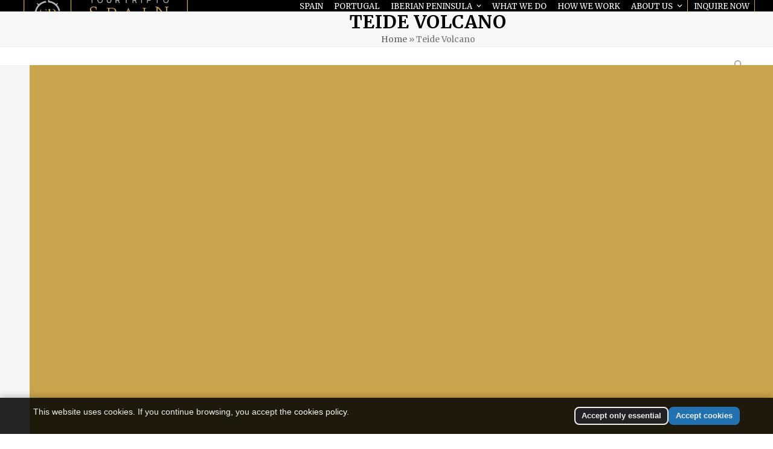

--- FILE ---
content_type: text/html; charset=UTF-8
request_url: https://www.yourtriptospainandportugal.com/etiqueta/teide-volcano/
body_size: 35795
content:
<!DOCTYPE html>
<html lang="en-US" class="wpex-classic-style">
<head>
<meta charset="UTF-8">
<link rel="profile" href="https://gmpg.org/xfn/11">
<meta name='robots' content='index, follow, max-image-preview:large, max-snippet:-1, max-video-preview:-1' />
<meta name="viewport" content="width=device-width, initial-scale=1">

	<!-- This site is optimized with the Yoast SEO plugin v26.8 - https://yoast.com/product/yoast-seo-wordpress/ -->
	<title>Teide Volcano Archivos - YourTripToSpainAndPortugal</title>
	<link rel="canonical" href="https://www.yourtriptospainandportugal.com/etiqueta/teide-volcano/" />
	<meta property="og:locale" content="en_US" />
	<meta property="og:type" content="article" />
	<meta property="og:title" content="Teide Volcano Archivos - YourTripToSpainAndPortugal" />
	<meta property="og:url" content="https://www.yourtriptospainandportugal.com/etiqueta/teide-volcano/" />
	<meta property="og:site_name" content="YourTripToSpainAndPortugal" />
	<script type="application/ld+json" class="yoast-schema-graph">{"@context":"https://schema.org","@graph":[{"@type":"CollectionPage","@id":"https://www.yourtriptospainandportugal.com/etiqueta/teide-volcano/","url":"https://www.yourtriptospainandportugal.com/etiqueta/teide-volcano/","name":"Teide Volcano Archivos - YourTripToSpainAndPortugal","isPartOf":{"@id":"https://www.yourtriptospainandportugal.com/#website"},"primaryImageOfPage":{"@id":"https://www.yourtriptospainandportugal.com/etiqueta/teide-volcano/#primaryimage"},"image":{"@id":"https://www.yourtriptospainandportugal.com/etiqueta/teide-volcano/#primaryimage"},"thumbnailUrl":"https://www.yourtriptospainandportugal.com/wp-content/uploads/2020/04/Cordoba-Flower-Patios.jpg","breadcrumb":{"@id":"https://www.yourtriptospainandportugal.com/etiqueta/teide-volcano/#breadcrumb"},"inLanguage":"en-US"},{"@type":"ImageObject","inLanguage":"en-US","@id":"https://www.yourtriptospainandportugal.com/etiqueta/teide-volcano/#primaryimage","url":"https://www.yourtriptospainandportugal.com/wp-content/uploads/2020/04/Cordoba-Flower-Patios.jpg","contentUrl":"https://www.yourtriptospainandportugal.com/wp-content/uploads/2020/04/Cordoba-Flower-Patios.jpg","width":1500,"height":1000,"caption":"Traditional Spanish Patios, Cordoba Flower Patios, Spanish Culture"},{"@type":"BreadcrumbList","@id":"https://www.yourtriptospainandportugal.com/etiqueta/teide-volcano/#breadcrumb","itemListElement":[{"@type":"ListItem","position":1,"name":"Home","item":"https://www.yourtriptospainandportugal.com/"},{"@type":"ListItem","position":2,"name":"Teide Volcano"}]},{"@type":"WebSite","@id":"https://www.yourtriptospainandportugal.com/#website","url":"https://www.yourtriptospainandportugal.com/","name":"YourTripToSpainAndPortugal","description":"Inbound travel agency for luxury tours in Spain and Portugal","publisher":{"@id":"https://www.yourtriptospainandportugal.com/#organization"},"potentialAction":[{"@type":"SearchAction","target":{"@type":"EntryPoint","urlTemplate":"https://www.yourtriptospainandportugal.com/?s={search_term_string}"},"query-input":{"@type":"PropertyValueSpecification","valueRequired":true,"valueName":"search_term_string"}}],"inLanguage":"en-US"},{"@type":"Organization","@id":"https://www.yourtriptospainandportugal.com/#organization","name":"YourTripToSpainAndPortugal","url":"https://www.yourtriptospainandportugal.com/","logo":{"@type":"ImageObject","inLanguage":"en-US","@id":"https://www.yourtriptospainandportugal.com/#/schema/logo/image/","url":"https://www.yourtriptospainandportugal.com/wp-content/uploads/2020/09/yttsp-logo.png","contentUrl":"https://www.yourtriptospainandportugal.com/wp-content/uploads/2020/09/yttsp-logo.png","width":3781,"height":1268,"caption":"YourTripToSpainAndPortugal"},"image":{"@id":"https://www.yourtriptospainandportugal.com/#/schema/logo/image/"}}]}</script>
	<!-- / Yoast SEO plugin. -->


<link rel='dns-prefetch' href='//www.googletagmanager.com' />
<link rel='dns-prefetch' href='//stats.wp.com' />
<link rel='dns-prefetch' href='//fonts.googleapis.com' />
<link rel='preconnect' href='//c0.wp.com' />
<link rel="alternate" type="application/rss+xml" title="YourTripToSpainAndPortugal &raquo; Feed" href="https://www.yourtriptospainandportugal.com/feed/" />
<link rel="alternate" type="application/rss+xml" title="YourTripToSpainAndPortugal &raquo; Comments Feed" href="https://www.yourtriptospainandportugal.com/comments/feed/" />
<link rel="alternate" type="application/rss+xml" title="YourTripToSpainAndPortugal &raquo; Teide Volcano Tag Feed" href="https://www.yourtriptospainandportugal.com/etiqueta/teide-volcano/feed/" />
		<!-- This site uses the Google Analytics by MonsterInsights plugin v9.10.1 - Using Analytics tracking - https://www.monsterinsights.com/ -->
							<script src="//www.googletagmanager.com/gtag/js?id=G-685S1CG090"  data-cfasync="false" data-wpfc-render="false" async></script>
			<script data-cfasync="false" data-wpfc-render="false">
				var mi_version = '9.10.1';
				var mi_track_user = true;
				var mi_no_track_reason = '';
								var MonsterInsightsDefaultLocations = {"page_location":"https:\/\/www.yourtriptospainandportugal.com\/etiqueta\/teide-volcano\/"};
								if ( typeof MonsterInsightsPrivacyGuardFilter === 'function' ) {
					var MonsterInsightsLocations = (typeof MonsterInsightsExcludeQuery === 'object') ? MonsterInsightsPrivacyGuardFilter( MonsterInsightsExcludeQuery ) : MonsterInsightsPrivacyGuardFilter( MonsterInsightsDefaultLocations );
				} else {
					var MonsterInsightsLocations = (typeof MonsterInsightsExcludeQuery === 'object') ? MonsterInsightsExcludeQuery : MonsterInsightsDefaultLocations;
				}

								var disableStrs = [
										'ga-disable-G-685S1CG090',
									];

				/* Function to detect opted out users */
				function __gtagTrackerIsOptedOut() {
					for (var index = 0; index < disableStrs.length; index++) {
						if (document.cookie.indexOf(disableStrs[index] + '=true') > -1) {
							return true;
						}
					}

					return false;
				}

				/* Disable tracking if the opt-out cookie exists. */
				if (__gtagTrackerIsOptedOut()) {
					for (var index = 0; index < disableStrs.length; index++) {
						window[disableStrs[index]] = true;
					}
				}

				/* Opt-out function */
				function __gtagTrackerOptout() {
					for (var index = 0; index < disableStrs.length; index++) {
						document.cookie = disableStrs[index] + '=true; expires=Thu, 31 Dec 2099 23:59:59 UTC; path=/';
						window[disableStrs[index]] = true;
					}
				}

				if ('undefined' === typeof gaOptout) {
					function gaOptout() {
						__gtagTrackerOptout();
					}
				}
								window.dataLayer = window.dataLayer || [];

				window.MonsterInsightsDualTracker = {
					helpers: {},
					trackers: {},
				};
				if (mi_track_user) {
					function __gtagDataLayer() {
						dataLayer.push(arguments);
					}

					function __gtagTracker(type, name, parameters) {
						if (!parameters) {
							parameters = {};
						}

						if (parameters.send_to) {
							__gtagDataLayer.apply(null, arguments);
							return;
						}

						if (type === 'event') {
														parameters.send_to = monsterinsights_frontend.v4_id;
							var hookName = name;
							if (typeof parameters['event_category'] !== 'undefined') {
								hookName = parameters['event_category'] + ':' + name;
							}

							if (typeof MonsterInsightsDualTracker.trackers[hookName] !== 'undefined') {
								MonsterInsightsDualTracker.trackers[hookName](parameters);
							} else {
								__gtagDataLayer('event', name, parameters);
							}
							
						} else {
							__gtagDataLayer.apply(null, arguments);
						}
					}

					__gtagTracker('js', new Date());
					__gtagTracker('set', {
						'developer_id.dZGIzZG': true,
											});
					if ( MonsterInsightsLocations.page_location ) {
						__gtagTracker('set', MonsterInsightsLocations);
					}
										__gtagTracker('config', 'G-685S1CG090', {"forceSSL":"true"} );
										window.gtag = __gtagTracker;										(function () {
						/* https://developers.google.com/analytics/devguides/collection/analyticsjs/ */
						/* ga and __gaTracker compatibility shim. */
						var noopfn = function () {
							return null;
						};
						var newtracker = function () {
							return new Tracker();
						};
						var Tracker = function () {
							return null;
						};
						var p = Tracker.prototype;
						p.get = noopfn;
						p.set = noopfn;
						p.send = function () {
							var args = Array.prototype.slice.call(arguments);
							args.unshift('send');
							__gaTracker.apply(null, args);
						};
						var __gaTracker = function () {
							var len = arguments.length;
							if (len === 0) {
								return;
							}
							var f = arguments[len - 1];
							if (typeof f !== 'object' || f === null || typeof f.hitCallback !== 'function') {
								if ('send' === arguments[0]) {
									var hitConverted, hitObject = false, action;
									if ('event' === arguments[1]) {
										if ('undefined' !== typeof arguments[3]) {
											hitObject = {
												'eventAction': arguments[3],
												'eventCategory': arguments[2],
												'eventLabel': arguments[4],
												'value': arguments[5] ? arguments[5] : 1,
											}
										}
									}
									if ('pageview' === arguments[1]) {
										if ('undefined' !== typeof arguments[2]) {
											hitObject = {
												'eventAction': 'page_view',
												'page_path': arguments[2],
											}
										}
									}
									if (typeof arguments[2] === 'object') {
										hitObject = arguments[2];
									}
									if (typeof arguments[5] === 'object') {
										Object.assign(hitObject, arguments[5]);
									}
									if ('undefined' !== typeof arguments[1].hitType) {
										hitObject = arguments[1];
										if ('pageview' === hitObject.hitType) {
											hitObject.eventAction = 'page_view';
										}
									}
									if (hitObject) {
										action = 'timing' === arguments[1].hitType ? 'timing_complete' : hitObject.eventAction;
										hitConverted = mapArgs(hitObject);
										__gtagTracker('event', action, hitConverted);
									}
								}
								return;
							}

							function mapArgs(args) {
								var arg, hit = {};
								var gaMap = {
									'eventCategory': 'event_category',
									'eventAction': 'event_action',
									'eventLabel': 'event_label',
									'eventValue': 'event_value',
									'nonInteraction': 'non_interaction',
									'timingCategory': 'event_category',
									'timingVar': 'name',
									'timingValue': 'value',
									'timingLabel': 'event_label',
									'page': 'page_path',
									'location': 'page_location',
									'title': 'page_title',
									'referrer' : 'page_referrer',
								};
								for (arg in args) {
																		if (!(!args.hasOwnProperty(arg) || !gaMap.hasOwnProperty(arg))) {
										hit[gaMap[arg]] = args[arg];
									} else {
										hit[arg] = args[arg];
									}
								}
								return hit;
							}

							try {
								f.hitCallback();
							} catch (ex) {
							}
						};
						__gaTracker.create = newtracker;
						__gaTracker.getByName = newtracker;
						__gaTracker.getAll = function () {
							return [];
						};
						__gaTracker.remove = noopfn;
						__gaTracker.loaded = true;
						window['__gaTracker'] = __gaTracker;
					})();
									} else {
										console.log("");
					(function () {
						function __gtagTracker() {
							return null;
						}

						window['__gtagTracker'] = __gtagTracker;
						window['gtag'] = __gtagTracker;
					})();
									}
			</script>
							<!-- / Google Analytics by MonsterInsights -->
		<style id='wp-img-auto-sizes-contain-inline-css'>
img:is([sizes=auto i],[sizes^="auto," i]){contain-intrinsic-size:3000px 1500px}
/*# sourceURL=wp-img-auto-sizes-contain-inline-css */
</style>
<link rel='stylesheet' id='js_composer_front-css' href='https://www.yourtriptospainandportugal.com/wp-content/plugins/js_composer/assets/css/js_composer.min.css?ver=8.6.1' media='all' />
<link rel='stylesheet' id='contact-form-7-css' href='https://www.yourtriptospainandportugal.com/wp-content/plugins/contact-form-7/includes/css/styles.css?ver=6.1.4' media='all' />
<style id='contact-form-7-inline-css'>
.wpcf7 .wpcf7-recaptcha iframe {margin-bottom: 0;}.wpcf7 .wpcf7-recaptcha[data-align="center"] > div {margin: 0 auto;}.wpcf7 .wpcf7-recaptcha[data-align="right"] > div {margin: 0 0 0 auto;}
/*# sourceURL=contact-form-7-inline-css */
</style>
<link rel='stylesheet' id='wpa-css-css' href='https://www.yourtriptospainandportugal.com/wp-content/plugins/honeypot/includes/css/wpa.css?ver=2.3.04' media='all' />
<link rel='stylesheet' id='wonderplugin-carousel-engine-css-css' href='https://www.yourtriptospainandportugal.com/wp-content/plugins/wonderplugin-carousel/engine/wonderplugincarouselengine.css?ver=18.3C' media='all' />
<link rel='stylesheet' id='wonderplugin-gridgallery-engine-css-css' href='https://www.yourtriptospainandportugal.com/wp-content/plugins/wonderplugin-gridgallery/engine/wonderplugingridgalleryengine.css?ver=17.1C' media='all' />
<link rel='stylesheet' id='grw-public-main-css-css' href='https://www.yourtriptospainandportugal.com/wp-content/plugins/widget-google-reviews/assets/css/public-main.css?ver=6.9.4.1' media='all' />
<link rel='stylesheet' id='wpex-google-font-merriweather-css' href='https://fonts.googleapis.com/css2?family=Merriweather:ital,wght@0,100;0,200;0,300;0,400;0,500;0,600;0,700;0,800;0,900;1,100;1,200;1,300;1,400;1,500;1,600;1,700;1,800;1,900&#038;display=swap&#038;subset=latin-ext' media='all' />
<link rel='stylesheet' id='wpex-style-css' href='https://www.yourtriptospainandportugal.com/wp-content/themes/Total/style.css?ver=6.4.2' media='all' />
<link rel='stylesheet' id='wpex-mobile-menu-breakpoint-max-css' href='https://www.yourtriptospainandportugal.com/wp-content/themes/Total/assets/css/frontend/breakpoints/max.min.css?ver=6.4.2' media='only screen and (max-width:1180px)' />
<link rel='stylesheet' id='wpex-mobile-menu-breakpoint-min-css' href='https://www.yourtriptospainandportugal.com/wp-content/themes/Total/assets/css/frontend/breakpoints/min.min.css?ver=6.4.2' media='only screen and (min-width:1181px)' />
<link rel='stylesheet' id='vcex-shortcodes-css' href='https://www.yourtriptospainandportugal.com/wp-content/themes/Total/assets/css/frontend/vcex-shortcodes.min.css?ver=6.4.2' media='all' />
<link rel='stylesheet' id='wpex-wpbakery-css' href='https://www.yourtriptospainandportugal.com/wp-content/themes/Total/assets/css/frontend/wpbakery.min.css?ver=6.4.2' media='all' />
<link rel='stylesheet' id='jquery-lazyloadxt-fadein-css-css' href='//www.yourtriptospainandportugal.com/wp-content/plugins/a3-lazy-load/assets/css/jquery.lazyloadxt.fadein.css?ver=6.9' media='all' />
<link rel='stylesheet' id='a3a3_lazy_load-css' href='//www.yourtriptospainandportugal.com/wp-content/uploads/sass/a3_lazy_load.min.css?ver=1592499883' media='all' />
<link rel='stylesheet' id='the-grid-css' href='https://www.yourtriptospainandportugal.com/wp-content/plugins/the-grid/frontend/assets/css/the-grid.min.css?ver=2.8.0' media='all' />
<style id='the-grid-inline-css'>
.tolb-holder{background:rgba(0,0,0,0.8)}.tolb-holder .tolb-close,.tolb-holder .tolb-title,.tolb-holder .tolb-counter,.tolb-holder .tolb-next i,.tolb-holder .tolb-prev i{color:#ffffff}.tolb-holder .tolb-load{border-color:rgba(1,0,0,0.2);border-left:3px solid #ffffff}
.to-heart-icon,.to-heart-icon svg,.to-post-like,.to-post-like .to-like-count{position:relative;display:inline-block}.to-post-like{width:auto;cursor:pointer;font-weight:400}.to-heart-icon{float:left;margin:0 4px 0 0}.to-heart-icon svg{overflow:visible;width:15px;height:14px}.to-heart-icon g{-webkit-transform:scale(1);transform:scale(1)}.to-heart-icon path{-webkit-transform:scale(1);transform:scale(1);transition:fill .4s ease,stroke .4s ease}.no-liked .to-heart-icon path{fill:#999;stroke:#999}.empty-heart .to-heart-icon path{fill:transparent!important;stroke:#999}.liked .to-heart-icon path,.to-heart-icon svg:hover path{fill:#ff6863!important;stroke:#ff6863!important}@keyframes heartBeat{0%{transform:scale(1)}20%{transform:scale(.8)}30%{transform:scale(.95)}45%{transform:scale(.75)}50%{transform:scale(.85)}100%{transform:scale(.9)}}@-webkit-keyframes heartBeat{0%,100%,50%{-webkit-transform:scale(1)}20%{-webkit-transform:scale(.8)}30%{-webkit-transform:scale(.95)}45%{-webkit-transform:scale(.75)}}.heart-pulse g{-webkit-animation-name:heartBeat;animation-name:heartBeat;-webkit-animation-duration:1s;animation-duration:1s;-webkit-animation-iteration-count:infinite;animation-iteration-count:infinite;-webkit-transform-origin:50% 50%;transform-origin:50% 50%}.to-post-like a{color:inherit!important;fill:inherit!important;stroke:inherit!important}
/*# sourceURL=the-grid-inline-css */
</style>
<link rel='stylesheet' id='__EPYT__style-css' href='https://www.yourtriptospainandportugal.com/wp-content/plugins/youtube-embed-plus/styles/ytprefs.min.css?ver=14.2.4' media='all' />
<style id='__EPYT__style-inline-css'>

                .epyt-gallery-thumb {
                        width: 33.333%;
                }
                
/*# sourceURL=__EPYT__style-inline-css */
</style>
<script src="https://www.yourtriptospainandportugal.com/wp-content/plugins/google-analytics-for-wordpress/assets/js/frontend-gtag.min.js?ver=9.10.1" id="monsterinsights-frontend-script-js" async data-wp-strategy="async"></script>
<script data-cfasync="false" data-wpfc-render="false" id='monsterinsights-frontend-script-js-extra'>var monsterinsights_frontend = {"js_events_tracking":"true","download_extensions":"doc,pdf,ppt,zip,xls,docx,pptx,xlsx","inbound_paths":"[]","home_url":"https:\/\/www.yourtriptospainandportugal.com","hash_tracking":"false","v4_id":"G-685S1CG090"};</script>
<script src="https://c0.wp.com/c/6.9/wp-includes/js/jquery/jquery.min.js" id="jquery-core-js"></script>
<script src="https://c0.wp.com/c/6.9/wp-includes/js/jquery/jquery-migrate.min.js" id="jquery-migrate-js"></script>
<script id="cf7rl-redirect_method-js-extra">
var cf7rl_ajax_object = {"cf7rl_ajax_url":"https://www.yourtriptospainandportugal.com/wp-admin/admin-ajax.php","cf7rl_forms":"[\"|5605|url|https:\\/\\/www.yourtriptospainandportugal.com\\/thank-you|0|\"]","cf7rl_nonce":"30c9aac37a"};
//# sourceURL=cf7rl-redirect_method-js-extra
</script>
<script src="https://www.yourtriptospainandportugal.com/wp-content/plugins/cf7-redirect-thank-you-page/assets/js/redirect_method.js" id="cf7rl-redirect_method-js"></script>
<script src="https://www.yourtriptospainandportugal.com/wp-content/plugins/wonderplugin-carousel/engine/wonderplugincarouselskins.js?ver=18.3C" id="wonderplugin-carousel-skins-script-js"></script>
<script src="https://www.yourtriptospainandportugal.com/wp-content/plugins/wonderplugin-carousel/engine/wonderplugincarousel.js?ver=18.3C" id="wonderplugin-carousel-script-js"></script>
<script src="https://www.yourtriptospainandportugal.com/wp-content/plugins/wonderplugin-gridgallery/engine/wonderplugingridlightbox.js?ver=17.1C" id="wonderplugin-gridgallery-lightbox-script-js"></script>
<script src="https://www.yourtriptospainandportugal.com/wp-content/plugins/wonderplugin-gridgallery/engine/wonderplugingridgallery.js?ver=17.1C" id="wonderplugin-gridgallery-script-js"></script>
<script defer="defer" src="https://www.yourtriptospainandportugal.com/wp-content/plugins/widget-google-reviews/assets/js/public-main.js?ver=6.9.4.1" id="grw-public-main-js-js"></script>
<script id="wpex-core-js-extra">
var wpex_theme_params = {"selectArrowIcon":"\u003Cspan class=\"wpex-select-arrow__icon wpex-icon--sm wpex-flex wpex-icon\" aria-hidden=\"true\"\u003E\u003Csvg viewBox=\"0 0 24 24\" xmlns=\"http://www.w3.org/2000/svg\"\u003E\u003Crect fill=\"none\" height=\"24\" width=\"24\"/\u003E\u003Cg transform=\"matrix(0, -1, 1, 0, -0.115, 23.885)\"\u003E\u003Cpolygon points=\"17.77,3.77 16,2 6,12 16,22 17.77,20.23 9.54,12\"/\u003E\u003C/g\u003E\u003C/svg\u003E\u003C/span\u003E","customSelects":".widget_categories form,.widget_archive select,.vcex-form-shortcode select","scrollToHash":"1","localScrollFindLinks":"1","localScrollHighlight":"1","localScrollUpdateHash":"1","scrollToHashTimeout":"500","localScrollTargets":"li.local-scroll a, a.local-scroll, .local-scroll-link, .local-scroll-link \u003E a,.sidr-class-local-scroll-link,li.sidr-class-local-scroll \u003E span \u003E a,li.sidr-class-local-scroll \u003E a","scrollToBehavior":"smooth"};
//# sourceURL=wpex-core-js-extra
</script>
<script src="https://www.yourtriptospainandportugal.com/wp-content/themes/Total/assets/js/frontend/core.min.js?ver=6.4.2" id="wpex-core-js" defer data-wp-strategy="defer"></script>
<script id="wpex-inline-js-after">
!function(){const e=document.querySelector("html"),t=()=>{const t=window.innerWidth-document.documentElement.clientWidth;t&&e.style.setProperty("--wpex-scrollbar-width",`${t}px`)};t(),window.addEventListener("resize",(()=>{t()}))}();
//# sourceURL=wpex-inline-js-after
</script>
<script id="wpex-mobile-menu-sidr-js-extra">
var wpex_mobile_menu_sidr_params = {"breakpoint":"1180","i18n":{"openSubmenu":"Open submenu of %s","closeSubmenu":"Close submenu of %s"},"openSubmenuIcon":"\u003Cspan class=\"wpex-open-submenu__icon wpex-transition-transform wpex-duration-300 wpex-icon\" aria-hidden=\"true\"\u003E\u003Csvg xmlns=\"http://www.w3.org/2000/svg\" viewBox=\"0 0 448 512\"\u003E\u003Cpath d=\"M201.4 342.6c12.5 12.5 32.8 12.5 45.3 0l160-160c12.5-12.5 12.5-32.8 0-45.3s-32.8-12.5-45.3 0L224 274.7 86.6 137.4c-12.5-12.5-32.8-12.5-45.3 0s-12.5 32.8 0 45.3l160 160z\"/\u003E\u003C/svg\u003E\u003C/span\u003E","source":"#mobile-menu-alternative","side":"right","dark_surface":"1","displace":"","aria_label":"Mobile menu","aria_label_close":"Close mobile menu","class":["wpex-mobile-menu"],"speed":"300"};
//# sourceURL=wpex-mobile-menu-sidr-js-extra
</script>
<script src="https://www.yourtriptospainandportugal.com/wp-content/themes/Total/assets/js/frontend/mobile-menu/sidr.min.js?ver=6.4.2" id="wpex-mobile-menu-sidr-js" defer data-wp-strategy="defer"></script>

<!-- Google tag (gtag.js) snippet added by Site Kit -->
<!-- Google Analytics snippet added by Site Kit -->
<script src="https://www.googletagmanager.com/gtag/js?id=G-9FZXGS4M8L" id="google_gtagjs-js" async></script>
<script id="google_gtagjs-js-after">
window.dataLayer = window.dataLayer || [];function gtag(){dataLayer.push(arguments);}
gtag("set","linker",{"domains":["www.yourtriptospainandportugal.com"]});
gtag("js", new Date());
gtag("set", "developer_id.dZTNiMT", true);
gtag("config", "G-9FZXGS4M8L");
 window._googlesitekit = window._googlesitekit || {}; window._googlesitekit.throttledEvents = []; window._googlesitekit.gtagEvent = (name, data) => { var key = JSON.stringify( { name, data } ); if ( !! window._googlesitekit.throttledEvents[ key ] ) { return; } window._googlesitekit.throttledEvents[ key ] = true; setTimeout( () => { delete window._googlesitekit.throttledEvents[ key ]; }, 5 ); gtag( "event", name, { ...data, event_source: "site-kit" } ); }; 
//# sourceURL=google_gtagjs-js-after
</script>
<script id="__ytprefs__-js-extra">
var _EPYT_ = {"ajaxurl":"https://www.yourtriptospainandportugal.com/wp-admin/admin-ajax.php","security":"a690486a76","gallery_scrolloffset":"20","eppathtoscripts":"https://www.yourtriptospainandportugal.com/wp-content/plugins/youtube-embed-plus/scripts/","eppath":"https://www.yourtriptospainandportugal.com/wp-content/plugins/youtube-embed-plus/","epresponsiveselector":"[\"iframe.__youtube_prefs_widget__\"]","epdovol":"1","version":"14.2.4","evselector":"iframe.__youtube_prefs__[src], iframe[src*=\"youtube.com/embed/\"], iframe[src*=\"youtube-nocookie.com/embed/\"]","ajax_compat":"","maxres_facade":"eager","ytapi_load":"light","pause_others":"","stopMobileBuffer":"1","facade_mode":"","not_live_on_channel":""};
//# sourceURL=__ytprefs__-js-extra
</script>
<script src="https://www.yourtriptospainandportugal.com/wp-content/plugins/youtube-embed-plus/scripts/ytprefs.min.js?ver=14.2.4" id="__ytprefs__-js"></script>
<script></script><link rel="https://api.w.org/" href="https://www.yourtriptospainandportugal.com/wp-json/" /><link rel="alternate" title="JSON" type="application/json" href="https://www.yourtriptospainandportugal.com/wp-json/wp/v2/tags/159" /><link rel="EditURI" type="application/rsd+xml" title="RSD" href="https://www.yourtriptospainandportugal.com/xmlrpc.php?rsd" />
<meta name="generator" content="WordPress 6.9" />
<meta name="generator" content="Site Kit by Google 1.170.0" /><meta name="google-site-verification" content="PwefJhs9T7u8mq9ocIgFZszc8r7IGfUReUCs9FMEZEY" />

<script type="text/javascript">
jQuery(document).ready(function($){

    function checkSticky() {
        var scroll = $(window).scrollTop();

        if(scroll >= 200){
            $("#top-bar-wrap, #site-header")
                .addClass("is-sticky")
                .removeClass("not-sticky");
        } else {
            $("#top-bar-wrap, #site-header")
                .removeClass("is-sticky")
                .addClass("not-sticky");
        }
    }

    // Run on load
    checkSticky();

    // Run on scroll
    $(window).on("scroll", function(){
        checkSticky();
    });

});
</script>

<!-- Google Tag Manager -->
<script>(function(w,d,s,l,i){w[l]=w[l]||[];w[l].push({'gtm.start':
new Date().getTime(),event:'gtm.js'});var f=d.getElementsByTagName(s)[0],
j=d.createElement(s),dl=l!='dataLayer'?'&l='+l:'';j.async=true;j.src=
'https://www.googletagmanager.com/gtm.js?id='+i+dl;f.parentNode.insertBefore(j,f);
})(window,document,'script','dataLayer','GTM-K8K3RG6X');</script>
<!-- End Google Tag Manager -->

<script type="text/javascript">
var elm=document.getElementsByTagName("html")[0];
elm.style.display="none";
document.addEventListener("DOMContentLoaded",function(event) {elm.style.display="block"; });
</script><script type="text/javascript">
(function(url){
	if(/(?:Chrome\/26\.0\.1410\.63 Safari\/537\.31|WordfenceTestMonBot)/.test(navigator.userAgent)){ return; }
	var addEvent = function(evt, handler) {
		if (window.addEventListener) {
			document.addEventListener(evt, handler, false);
		} else if (window.attachEvent) {
			document.attachEvent('on' + evt, handler);
		}
	};
	var removeEvent = function(evt, handler) {
		if (window.removeEventListener) {
			document.removeEventListener(evt, handler, false);
		} else if (window.detachEvent) {
			document.detachEvent('on' + evt, handler);
		}
	};
	var evts = 'contextmenu dblclick drag dragend dragenter dragleave dragover dragstart drop keydown keypress keyup mousedown mousemove mouseout mouseover mouseup mousewheel scroll'.split(' ');
	var logHuman = function() {
		if (window.wfLogHumanRan) { return; }
		window.wfLogHumanRan = true;
		var wfscr = document.createElement('script');
		wfscr.type = 'text/javascript';
		wfscr.async = true;
		wfscr.src = url + '&r=' + Math.random();
		(document.getElementsByTagName('head')[0]||document.getElementsByTagName('body')[0]).appendChild(wfscr);
		for (var i = 0; i < evts.length; i++) {
			removeEvent(evts[i], logHuman);
		}
	};
	for (var i = 0; i < evts.length; i++) {
		addEvent(evts[i], logHuman);
	}
})('//www.yourtriptospainandportugal.com/?wordfence_lh=1&hid=F48DADD176814814FDC0A9CD41B6185C');
</script><meta name="ti-site-data" content="eyJyIjoiMTowITc6MCEzMDowIiwibyI6Imh0dHBzOlwvXC93d3cueW91cnRyaXB0b3NwYWluYW5kcG9ydHVnYWwuY29tXC93cC1hZG1pblwvYWRtaW4tYWpheC5waHA/YWN0aW9uPXRpX29ubGluZV91c2Vyc19nb29nbGUmYW1wO3A9JTJGZXRpcXVldGElMkZ0ZWlkZS12b2xjYW5vJTJGJmFtcDtfd3Bub25jZT03ZDNiYjVjZDFhIn0=" />	<style>img#wpstats{display:none}</style>
		<link rel="icon" href="https://www.yourtriptospainandportugal.com/wp-content/uploads/2020/09/yttsp-favicon.png" sizes="32x32"><link rel="shortcut icon" href="https://www.yourtriptospainandportugal.com/wp-content/uploads/2020/09/yttsp-favicon.png"><link rel="apple-touch-icon" href="https://www.yourtriptospainandportugal.com/wp-content/uploads/2020/09/yttsp-favicon.png" sizes="57x57" ><link rel="apple-touch-icon" href="https://www.yourtriptospainandportugal.com/wp-content/uploads/2020/09/yttsp-favicon.png" sizes="76x76" ><link rel="apple-touch-icon" href="https://www.yourtriptospainandportugal.com/wp-content/uploads/2020/09/yttsp-favicon.png" sizes="120x120"><link rel="apple-touch-icon" href="https://www.yourtriptospainandportugal.com/wp-content/uploads/2020/09/yttsp-favicon.png" sizes="114x114"><noscript><style>body:not(.content-full-screen) .wpex-vc-row-stretched[data-vc-full-width-init="false"]{visibility:visible;}</style></noscript><script data-jetpack-boost="ignore">function setREVStartSize(e){
			//window.requestAnimationFrame(function() {
				window.RSIW = window.RSIW===undefined ? window.innerWidth : window.RSIW;
				window.RSIH = window.RSIH===undefined ? window.innerHeight : window.RSIH;
				try {
					var pw = document.getElementById(e.c).parentNode.offsetWidth,
						newh;
					pw = pw===0 || isNaN(pw) || (e.l=="fullwidth" || e.layout=="fullwidth") ? window.RSIW : pw;
					e.tabw = e.tabw===undefined ? 0 : parseInt(e.tabw);
					e.thumbw = e.thumbw===undefined ? 0 : parseInt(e.thumbw);
					e.tabh = e.tabh===undefined ? 0 : parseInt(e.tabh);
					e.thumbh = e.thumbh===undefined ? 0 : parseInt(e.thumbh);
					e.tabhide = e.tabhide===undefined ? 0 : parseInt(e.tabhide);
					e.thumbhide = e.thumbhide===undefined ? 0 : parseInt(e.thumbhide);
					e.mh = e.mh===undefined || e.mh=="" || e.mh==="auto" ? 0 : parseInt(e.mh,0);
					if(e.layout==="fullscreen" || e.l==="fullscreen")
						newh = Math.max(e.mh,window.RSIH);
					else{
						e.gw = Array.isArray(e.gw) ? e.gw : [e.gw];
						for (var i in e.rl) if (e.gw[i]===undefined || e.gw[i]===0) e.gw[i] = e.gw[i-1];
						e.gh = e.el===undefined || e.el==="" || (Array.isArray(e.el) && e.el.length==0)? e.gh : e.el;
						e.gh = Array.isArray(e.gh) ? e.gh : [e.gh];
						for (var i in e.rl) if (e.gh[i]===undefined || e.gh[i]===0) e.gh[i] = e.gh[i-1];
											
						var nl = new Array(e.rl.length),
							ix = 0,
							sl;
						e.tabw = e.tabhide>=pw ? 0 : e.tabw;
						e.thumbw = e.thumbhide>=pw ? 0 : e.thumbw;
						e.tabh = e.tabhide>=pw ? 0 : e.tabh;
						e.thumbh = e.thumbhide>=pw ? 0 : e.thumbh;
						for (var i in e.rl) nl[i] = e.rl[i]<window.RSIW ? 0 : e.rl[i];
						sl = nl[0];
						for (var i in nl) if (sl>nl[i] && nl[i]>0) { sl = nl[i]; ix=i;}
						var m = pw>(e.gw[ix]+e.tabw+e.thumbw) ? 1 : (pw-(e.tabw+e.thumbw)) / (e.gw[ix]);
						newh =  (e.gh[ix] * m) + (e.tabh + e.thumbh);
					}
					var el = document.getElementById(e.c);
					if (el!==null && el) el.style.height = newh+"px";
					el = document.getElementById(e.c+"_wrapper");
					if (el!==null && el) {
						el.style.height = newh+"px";
						el.style.display = "block";
					}
				} catch(e){
					console.log("Failure at Presize of Slider:" + e)
				}
			//});
		  };</script>
		<style id="wp-custom-css">
			.logo-emotions-pie img{width:190px;}.logo-barcelona-pie img{width:260px;}.topbar-tfnos-redes{float:right;}#top-bar-column1{width:150px;float:left;}#top-bar-column2{width:140px;float:left;}#top-bar-column1 span.ticon{color:#c8a54c;}.menu-item-7201 .ticon{padding-right:5px !important;}.custom-menu-topbar a{color:#c8a54c !important;text-transform:uppercase;float:right;}.custom-menu-topbar a:hover{color:#ffffff !important;text-transform:uppercase;float:right;text-decoration:none}.vcex-ib-button{padding-top:20px;}.equipo-columnas{min-height:1050px;}/***** GENERAL *****/.page-header{margin:0 auto 0px;}ul,ol{margin-bottom:0 !important;}.espacio-20{padding-top:20px !important;display:block;}.separador-bloques h4{color:#cccccc;}/* botones */.vcex-button{line-height:1.2em;}/* lightbox */.ilightbox-holder.total .ilightbox-container .ilightbox-caption{background:#000;background:rgba(0,0,0,0.6);font-size:14px;opacity:1 !important;padding:12px;color:#ffffff;bottom:0;}/* centra verticalmente una imagen */#contenedor-img-vertical{display:flex;align-items:center}.social-cabecera span.ticon{color:#ffffff !important;}.social-cabecera span.ticon:hover{color:#000000 !important;}#top-bar-wrap p{padding:0;margin:0;}.topbar-colright1{width:70%;}.topbar-colright2{width:30%;max-width:130px;}#top-bar-wrap strong{color:#000000 !important;}#top-bar-wrap .vcex-social-btns a{color:#666666 !important;}#top-bar-wrap .vcex-social-btns a:hover{color:#ffffff !important;}#top-bar-wrap .wpex-social-btn-minimal{border:0px;}#top-bar-wrap .vcex-social-btns .wpex-social-btn /* crea caja */{margin-right:5px;margin-bottom:0px;background-color:#f0f0f0;}.topbar-tfnos-redes{color:#666666;}.topbar-tfnos-redes p{font-size:15px;text-transform:uppercase;/*font-family:Lato,sans-serif;*/letter-spacing:0.2px;}.topbar-tfnos-redes .ticon{color:#808080;}/* frase */.topbar-frase li{text-transform:uppercase;font-size:14px;/*font-family:Lato,sans-serif;*/letter-spacing:0.2px;margin-bottom:0px !important;}/* selector wpml */.wpml-ls-item-legacy-list-horizontal a{text-transform:uppercase;color:#000000 !important;font-size:14px;}/* selector google translate */#google_translate_element{float:right !important;}img.goog-te-gadget-icon{display:none;}a.goog-te-menu-value{color:#000000;font-family:'Raleway',sans-serif;width:160px !important;text-transform:uppercase;font-size:14px;}.goog-te-gadget-simple{border:0 !important;margin-top:4px !important;}/* accesos tienda */.topbar-tienda .vcex-navbar a{text-transform:uppercase;font-size:14px;}.topbar-tienda .vcex-navbar a .ticon,.topbar-tienda .vcex-navbar a .fa{color:#a0a0a0;margin-right:8px;}.topbar-tienda .vcex-navbar a.theme-button{margin:0 5px 0px 0;}/***** MENU *****/li.icono-social-primero span.link-inner,li.icono-social span.link-inner{padding-right:0px !important;padding-left:0px !important;}li.icono-social-primero{padding-left:20px;}#site-navigation .ticon{font-size:22px;}#site-navigation .wcmenucart-count .ticon{padding-left:20px;font-size:26px !important;}.wcmenucart-details.count.t-bubble{font-family:Arial,Helvetica,sans-serif;font-size:11px;}.wcmenucart-icon{color:#00b0a0;}li.wpml-ls-item{margin-left:30px;}/* encuadra y colorea el selector */li.wpml-ls-item .link-inner{border:1px solid #cccccc;color:#555555;}ul.sub-menu .wpml-ls-menu-item a .link-inner{color:#666666 !important;font-size:0.9em !important;}/* reduce texto desplegable */.link-inner{padding:4px 8px 4px 10px !important;}.wpml-ls-display{font-size:0.9em !important;}/* corrige estilos desplegable submenu */ul.sub-menu .link-inner{border:0px !important;}ul.sub-menu li.wpml-ls-item{margin-left:0px;}/* corrige tamaño arrow desplegable */li.wpml-ls-item .nav-arrow{font-size:1.0em !important;}/* colorea fondo items en menu movil */.sidr-class-wpml-ls-item{background:#898989;}.sidr-class-wpml-ls-item:hover{background:#666666;}/***** BLOQUES HOME *****//* slider revolution */.slotholder{background-color:#000000 !important;}.rev_slider{background-color:#000000 !important;}/* bloque bienvenida */.foto-bienvenida{width:100%;}.img-icono-bienvenida img{width:90px;}.img-subrayado-bienvenida img{width:40%;}/* bloque valores */.valor-destacado img{max-height:65px;max-width:65px;}.valor-corto-horiz h2{padding-top:20px;}.valor-corto-horiz img,.valor-corto-horiz-texto img{max-height:65px;max-width:65px;}.valor-corto-horiz-texto h2{padding-top:11px;}.valor-corto-horiz-texto p{line-height:1.1em;padding-top:5px}.imagen-img-redimension img{width:250px;}.bloque-valores-3columnas{padding:0 15% 0 15%;}/* bloque contacto */.contacto-inicio-oscuro{color:#ffffff;}.contacto-inicio-oscuro a{color:#cccccc;}.vinetas-centradas{text-align:center;}.vinetas-centradas ul{margin-bottom:0px !important;}.iconos-contacto .ticon,.iconos-contacto .fa{color:#ffffff;}.img-icono-contacto img{width:70px;}/* bloque banners */.banner-home-imagen{border:1px solid #e0e0e0;}.banner-home-imagen:hover{border:1px solid #666666;}.banner-home-color{background-color:#777777;}/* bloque opiniones */.testimonial-entry-thumb{max-width:240px !important;max-height:140px;overflow:hidden;}.testimonial-entry-thumb img{border:0px solid #eee;border-radius:0px !important;}.testimonial-entry-rating{padding-top:10px;color:#666666;}.testimonial-entry-rating .fa{margin-right:3px;}.testimonial-entry-content{padding:25px;background:#f7f7f7;border-radius:8px;min-height:170px;/*cambiar altura*/}.testimonial-entry-author,.vcex-testimonials-fullslider-author-name,.testimonial-entry-thumb{font-weight:bold !important;text-transform:uppercase;padding-top:10px;color:#c9a54d !important;font-size:17px;/*cambiar tamano*/}.testimonial-entry-company,.vcex-testimonials-fullslider-company{color:#666666;line-height:1.3em;margin-top:5px;font-size:13px;border-top:1px dotted #cccccc;border-bottom:1px dotted #cccccc;margin-top:25px;padding:15px 0 15px 0;max-width:300px;}.wpex-carousel.arrwpos-center .owl-nav{margin-bottom:40px;}.wpex-carousel.arrwstyle-slim .owl-prev,.wpex-carousel.arrwstyle-slim .owl-next{background:none;color:inherit;font-size:50px;opacity:0.35;margin:15px 15px 0 15px;height:60px !important;}.vcex-testimonials-grid .testimonial-entry{float:left;margin:0 0 40px !important;padding:0 20px !important;}.single-page-content .vcex-testimonials-grid .testimonial-entry-content{min-height:220px !important;}/* bloque logos */.vc_row.vc_column-gap-35>.vc_column_container{padding-top:0px;padding-bottom:0px;}.logos-centrados-1col{margin:0 auto !important;max-width:210px;}.logos-centrados-2col{margin:0 auto !important;max-width:370px;}.logos-centrados-3col{margin:0 auto !important;max-width:550px;}.logos-centrados-4col{margin:0 auto !important;max-width:750px;}.logos-centrados-5col{margin:0 auto !important;max-width:900px;}#footer-callout-wrap,#footer-callout-wrap p{margin:0;padding:0;border:0;}.banner-callout .vcex-icon-box-heading{padding-top:6px;text-align:left !important;line-height:1.3em;}.banner-callout img{width:42px !important;}#footer-builder p{margin:0;padding:0;border:0;}#social-footer a{color:#ffffff;}.menu-footer a{text-transform:uppercase;padding-right:20px;}.lista-horizontal ul{float:left;list-style:none;margin:0;padding:0;position:relative;left:50%;text-align:center;}.lista-horizontal ul li{display:block;float:left;list-style:none;margin:0;padding-right:20px;position:relative;right:50%;}#footer-bottom{padding-top:10px !important;padding-bottom:15px !important;}#footer-bottom-inner{padding-top:5px;padding-bottom:5px;}#docetazas-logo a{text-indent:-9999px;display:block;overflow:hidden;width:168px;height:20px;background:url(/wp-content/uploads/2019/12/docetazas-logo.png) no-repeat;background-size:cover;position:relative;cursor:pointer;margin:0 auto;padding:0;}.meta{padding-bottom:20px !important;}.social-share-title,.related-posts-title{padding-top:30px;font-size:22px !important;}span.wpcf7-list-item{display:table-row !important;}.campo-privacidad label.gfield_label{display:none !important;}.wpcf7,.wpcf7 input,.wpcf7 textarea{margin-bottom:10px;}.wpcf7-form-control-wrap .wpcf7-checkbox{display:block;margin-top:10px;padding:10px;width:93%;}.wpcf7-form-control-wrap .wpcf7-list-item{display:block;}.formulario-columna .wpcf7-submit{font-size:16px !important;font-weight:600 !important;text-transform:uppercase;}.wpcf7 input.txt{width:93%;}.formulario-columna{width:50%;float:left;font-size:0.9em;line-height:0.9em;}#bloque2 .formulario-columna{padding-top:10px !important;}.wpcf7-validation-errors{clear:both;padding:20px !important;background:#ffffff;border:5px solid #cf3720 !important;margin:0 !important;color:#333333 !important;}.formulario-columna textarea{height:135px;}.wpcf7-mail-sent-ok{clear:both;padding:20px !important;background:#ffffff;border:5px solid #60c030 !important;margin:0 !important;color:#333333 !important;}.wpcf7-not-valid{border:1px solid #ff0000 !important;}.wpcf7-submit{font-weight:600 !important;text-transform:uppercase;font-size:16px !important;margin-top:20px !important;}.to-post-like{display:none !important;}span.tg-item-term{display:none;}h2.tg-item-title a{text-transform:uppercase;font-size:20px !important;letter-spacing:0.5px;text-align:center !important;line-height:20px !important;overflow-wrap:normal !important;}.tribe-events-widget-link{display:none;}.woocommerce-Tabs-panel h2{display:none;}.product-inner img{max-height:250px;object-fit:cover;}#current-shop-items-dropdown{width:400px !important;}.woocommerce ul.products li.product .button{display:none;}.woocommerce ul.products .product-details{text-align:center;}.woocommerce ul.products .price{padding-top:5px;padding-bottom:20px;}.entry-summary .price{padding-top:20px;font-weight:bold !important;}.wc-tabs{margin-bottom:20px !important;}.product-category img{max-height:250px;object-fit:cover;}.boton-elegir-talla p{margin:50px 0 50px 0;}.boton-elegir-talla p a{font-size:18px;padding:15px;background-color:#ffffff;border:3px #333333 solid;color:#333333;font-weight:bold;text-transform:uppercase;}.yith-wcwl-add-to-wishlist{margin:30px 0 30px 0;}.yith-wcwl-add-to-wishlist a{font-size:18px !important;text-transform:uppercase;padding:15px;background-color:#ffffff;border:3px #cccccc solid;font-weight:500;}.wc-tabs{font-size:22px !important;text-transform:uppercase;}/* A NEW DAY WITH NEW BEGINNING */#site-header .main-navigation-ul li.inq-btn a span.link-inner{border:1px solid #C9A54D;border-radius:0;padding-top:10px !important;padding-bottom:10px !important;}#site-header .main-navigation-ul li.inq-btn a span.link-inner:hover{background:#666666;border:1px solid #666666;}.leis-section{margin-top:35px;margin-bottom:20px;padding-top:20px;padding-bottom:50px;}.leis-section .vc_column-inner{padding-left:0px;padding-right:0px;}.grid-hub-section{padding-top:45px;padding-bottom:45px;}.location-new{padding-top:40px;padding-bottom:40px;}.location-new .match-height-content{text-align:center;}.location-new .portfolio-entry-media img{height:clamp(250px,20.75vw,332px);object-fit:cover;}.grid-hub-section .vcex-module{flex-wrap:wrap;justify-content:center;gap:0px;flex-direction:column;align-items:center;width:calc(33.33% - 20px);margin-right:20px;}.grid-hub-section .vcex-module h2{margin-bottom:5px;}.vcex-feature-box-content{background:#fff;padding:20px;}.grid-hub-section .wpb_wrapper{display:flex;justify-content:center;}.grid-hub-section .vcex-module .vcex-feature-box-media,.grid-hub-section .vcex-module .vcex-feature-box-content{width:100%}.location-new .post-8568,.location-new .post-8631,.location-new .post-8606,.location-new .post-8763{display:none !important;}.btn-section{max-width:600px;margin:0 auto !important;padding-top:20px;display:flex;}.inner-destination-sec:before{content:"";position:absolute;background:rgba(0,0,0,0.3);width:100%;height:100%;inset:0;}.inner-destination-sec{padding:clamp(30px,9.896vw,190px) 20px}.btn-section .wpb_column .vc_column-inner{padding-left:0px;padding-right:0px;}.btn-section .wpb_column .wpb_wrapper .vcex-button{padding:11px 26px;}.page-id-3205 .footer-builder [data-ls_id="#reviews"],.page-id-6119 .footer-builder [data-ls_id="#reviews"],.page-id-1191 .footer-builder [data-ls_id="#reviews"],.single-post .footer-builder [data-ls_id="#reviews"],.archive .footer-builder [data-ls_id="#reviews"],.search .footer-builder [data-ls_id="#reviews"],.page-id-8708 .footer-builder [data-ls_id="#reviews"]{display:none!important;}.footer-builder .ti-footer.source-Google .ti-rating-text span.nowrap{display:none;}.thanku-page .cont-thk{max-width:clamp(350px,25vw,400px);margin:clamp(40px,3.125vw,50px) auto!important;text-align:center;padding:20px;border-radius:20px;background:#fff;box-shadow:0px 0px 12px rgb(0 0 0 / 10%);}.thanku-page .cont-thk img{max-width:clamp(120px,7.813vw,150px);}.thanku-page .cont-thk h1{font-size:clamp(25px,2.5vw,40px);text-transform:uppercase;font-weight:900;line-height:clamp(32px,2.25vw,36px);color:#C9A54D;padding:0;}.thanku-page .cont-thk h1 span{font-size:clamp(15px,1vw,16px);font-weight:700;display:block;color:#3b3b3b;}.top-section-new{padding:20px;background:rgba(200,165,76,0.8);box-shadow:rgba(0,0,0,0.05) 0px 6px 24px 0px,rgba(0,0,0,0.08) 0px 0px 0px 1px;margin-top:35px;display:flex;align-items:center;}.top-section-new .vc_column-inner{padding:0;}.top-section-new .vc_column-inner h2{margin-top:0;margin-bottom:10px;}.top-section-new .lft-col{margin-right:25px;}.top-section-new .lft-col p a{color:#fff;}.top-section-new .lft-col p a:hover{color:#000;}.hub-list .vc_row.btm-row .wpb_column{height:auto;min-height:auto;}.top-section-new .rgt-col{border:3px solid #fff;transition:0.5s;}.top-section-new:hover .rgt-col,.top-top-sec .vc_row:hover .rgt-col{box-shadow:0 2px 4px 0 rgba(0,0,0,.1),0 4px 5px 0 rgba(0,0,0,.12),0 1px 10px 0 rgba(0,0,0,.14);transition:0.3s;scale:1.03;}/* .leis-section .vc_row.wpb_row{align-items:normal;}*/.three-blurb-sec .vc_row.wpb_row .wpb_column{min-height:700px;}.exclusive-sec{padding-top:50px;}.exclusive-sec .vc_row{display:flex;align-items:flex-start;}.exclusive-sec .vc_row .wpb_column{background:rgba(255,255,255,0.8);margin-right:20px;padding:20px;width:calc(33.33% - 10px);transition:0.5s;padding-bottom:70px;}.hub-list .vc_row .wpb_column{min-height:400px;}.exclusive-sec .vc_row .wpb_column:hover{box-shadow:0 2px 4px 0 rgba(0,0,0,.1),0 4px 5px 0 rgba(0,0,0,.12),0 1px 10px 0 rgba(0,0,0,.14);transition:0.5s;scale:0.95;}.exclusive-sec .vc_row .wpb_column.rgt-col{margin-right:0px;}.exclusive-sec .vc_row .wpb_column h2{margin-top:0;font-size:clamp(18px,1.313vw,21px);line-height:clamp(28px,2vw,32px);font-weight:700;margin-bottom:10px;}.tailored-sec{padding-top:50px;padding-bottom:50px;}.tailored-sec .vc_row{display:flex;}.tailored-sec .lft-col .vcex-image img{max-width:clamp(200px,31.25vw,500px);border:5px solid #fff;transition:0.5s;}.tailored-sec .lft-col .vcex-image img:hover{border:5px solid #000;transition:0.5s;scale:1.05;}.tailored-sec .lft-col .btm-food{display:flex;justify-content:flex-end;margin-top:-60px;}.tailored-sec .rgt-col{margin-left:35px;}.tailored-sec .rgt-col h2{margin-bottom:10px;font-size:clamp(20px,1.563vw,25px);line-height:clamp(28px,2.188vw,35px);}.single-page-article .vcex-blog-entry img{height:300px;object-fit:cover;}.exclusive-sec .vc_row .wpb_column details summary.sum-btn{background:#C9A54D;color:#fff;padding:10px;line-height:normal;width:auto;max-width:max-content;margin-bottom:20px;position:absolute;bottom:0px;}.exclusive-sec .vc_row .wpb_column details summary.sum-btn:hover{background:#666666;}.exclusive-sec .vc_row .wpb_column p.new-img{display:flex;}.exclusive-sec .vc_row .wpb_column p.new-img img{width:100%;}.top-section-new{padding:0px;align-items:normal;margin-left:0px;margin-right:0px;overflow:hidden;}.top-section-new .wpb_text_column{padding:20px;padding-right:0;}.top-section-new .rgt-col{border:0px none;}.top-section-new .vc_column-inner details summary.sum-btn-two,.top-top-sec .vc_row details summary.sum-btn-one{background:#666666;color:#fff;padding:10px;line-height:normal;width:auto;max-width:max-content;margin-bottom:20px;position:absolute;bottom:0px;}.top-section-new .vc_column-inner details summary.sum-btn-two:hover,.top-top-sec .vc_row details summary.sum-btn-one:hover{background:#fff;color:#000;}.top-section-new .rgt-col .vc_column-inner,.top-section-new .rgt-col .wpb_wrapper,.top-section-new .rgt-col figure,.top-section-new .rgt-col .vcex-image-inner{height:100%;width:100%;}.top-section-new .rgt-col .vcex-image-inner img,.top-top-sec .rgt-col .vcex-image-inner img{height:300px;object-fit:cover;}.noscroll.top-section-new .wpb_text_column,.top-top-sec.topscroll .vc_row .lft-col .wpb_text_column{padding-bottom:75px;}.top-section-new.noscroll .rgt-col .vcex-image-inner img,.top-top-sec.topscroll .rgt-col .vcex-image-inner img{height:100%;}.top-top-sec .vc_row{overflow:hidden;margin-left:0px;margin-right:0px;}.top-top-sec .vc_row .rgt-col{transition:0.5s;}.top-top-sec{padding:0px;background:#dddddd !important;}.top-top-sec .vc_row{display:flex;align-items:normal;margin-top:35px;}.top-top-sec .vc_row h2{margin-top:0;margin-bottom:10px;}.top-top-sec .vc_row .lft-col .wpb_text_column{padding:20px;}.top-top-sec .rgt-col .vc_column-inner,.top-top-sec .rgt-col .wpb_wrapper,.top-top-sec .rgt-col figure,.top-top-sec .rgt-col .vcex-image-inner{height:100%;}.top-top-sec .vc_column-inner{padding:0;}.postid-8631 .location-new .post-5870,.postid-8631 .location-new .post-5875,.postid-8631 .location-new .post-5861,.postid-8631 .location-new .post-5847,.postid-8631 .location-new .post-6922,.postid-8631 .location-new .post-5842,.postid-8631 .location-new .post-5877,.postid-8631 .location-new .post-5831,.postid-8631 .location-new .post-5866,.postid-8631 .location-new .post-2280,.postid-8631 .location-new .post-2414,.postid-8631 .location-new .post-5837,.postid-8631 .location-new .post-2283,.postid-8631 .location-new .post-5853,.postid-8606 .location-new .portfolio-entry.post-5882,.postid-8606 .location-new .portfolio-entry.post-6864,.postid-8606 .location-new .portfolio-entry.post-5880,.postid-8606 .location-new .portfolio-entry.post-6899{display:none;}.banner-hero{padding-top:26%;background-repeat:no-repeat;background-size:cover;padding-bottom:26%;position:relative;}.banner-hero::before{display:block;content:"";position:absolute;background:url(https://www.yourtriptospainandportugal.com/wp-content/uploads/revslider/home-cab_overlap/degradado-cabecera.png) no-repeat center;width:100%;height:650px;inset:0;}.banner-hero .private{display:inline-block;background:#000;padding:clamp(10px,0.59vw,20px);border:2px solid #C9A54D;}.banner-hero h1{color:#B0B0B0;font-size:clamp(18px,2.47vw,42px);line-height:clamp(22px,2.65vw,45px);letter-spacing:0.9px;text-align:center;font-weight:500;margin:0px;}.banner-hero h1 span{color:rgb(201,165,77);}.banner-hero .private p.ctn-btn{display:flex;justify-content:center;line-height:normal;margin-top:16px;}.banner-hero .private p.ctn-btn a{background:#C9A54D;padding:8px 15px;color:#fff;font-size:clamp(14px,1.06vw,18px);letter-spacing:0.3px;}.banner-hero .private p.ctn-btn a:hover{background:#666666;text-decoration:none;}.grid-hub-section .our-exclusive h2{width:100%;margin:0;text-align:center;margin-bottom:20px;}.ex-new-sec{margin-top:0;}.ex-new-sec .vc_row{justify-content:center;margin:0px;}.ex-new-sec .btm-row .wpb_column{background:transparent;padding:0;padding-top:50px;}.ex-new-sec .btm-row .wpb_column:hover{box-shadow:none;transition:0.5s;scale:1;}.se-ne-sec .vc_row{align-items:center;}.se-ne-sec .vc_row h3,.tailored-sec .vc_row h3{margin-bottom:10px;color:#000;font-size:clamp(17px,1.18vw,20px);line-height:clamp(27px,1.88vw,32px);}.se-ne-sec .vc_row .list,.tailored-sec .vc_row .list,.exclusive-sec .vc_row .wpb_column .list{margin:0;padding-bottom:15px;padding-left:15px;}.inner-hero .vcex-ib-caption{font-size:25px!important;font-weight:600!important;font-style:normal!important;}.postid-8568 .top-section-new details h3{color:#000;}/* 25 april25 */.page-id-9312 header.page-header.centered-page-header{display:none;}.hub-hero-new .vcex-ib-content-wrap{padding:18% 0px !important;padding-top:20px !important;max-width:1356px;margin:auto;width:100%;}.hub-hero-new .vcex-ib-content-wrap .vcex-ib-content{background:rgba(0,0,0,.57);width:auto;max-width:max-content;margin:0;padding:15px;/*margin:0px 65px;*/border:2px solid #c9a54d;margin-left:8px;}.hub-hero-new .vcex-ib-content-wrap .vcex-ib-title,.hub-hero-new .vcex-ib-content-wrap .vcex-ib-caption,.hub-hero-new .vcex-ib-content-wrap .vcex-ib-button{text-align:left;}.hub-hero-new .vcex-ib-content-wrap .vcex-ib-button{padding-top:0px;}.hub-hero-new .vcex-ib-content-wrap .vcex-ib-title{font-size:clamp(22px,1.67vw,32px)!important;padding-bottom:5px;line-height:normal!important;}.hub-hero-new .vcex-ib-content-wrap .vcex-ib-caption{font-size:clamp(14px,0.89vw,17px)!important;/*max-width:445px;*/}.hub-hero-new .vcex-ib-content-wrap a.vcex-ib-button-inner{font-size:15px;padding:8px 14px!important;}.banner-hero::before{width:100%;height:150px;}.show-mobile-sec{display:none;}.vcex-image-banner .vcex-ib-content-wrap{max-width:var(--wpex-container-max-width);width:var(--wpex-container-width);margin:0 auto;}body.postid-8568 .hub-hero-new .vcex-ib-content-wrap .vcex-ib-content{max-width:clamp(435px,26.82vw,515px);}body.postid-8568 .hub-hero-new .vcex-ib-content-wrap{padding:18% 0px !important;padding-top:20px !important;}.home div#site-logo{margin-left:-11px;}.home .is-sticky div#site-logo{margin-left:0px;}.lib-section h2,.conn-section h2{margin-top:auto;}.lib-section .vc_row,.conn-section .vc_row{display:flex;align-items:center;flex-wrap:wrap;}.lib-section,.conn-section{padding-top:45px;padding-bottom:45px;}.lib-section .vc_row .left-col,.conn-section .vc_row .right-col{width:60%;}.lib-section .vc_row .right-col,.conn-section .vc_row .left-col{width:40%}.lib-section .vc_row .right-col img,.conn-section .vc_row .left-col img{width:100%;}/* 06june */.new-hub-sect.grid-hub-section .wpb_wrapper{flex-wrap:wrap;justify-content:flex-start;}.new-hub-sect.grid-hub-section .vcex-module{justify-content:flex-start;background:#fff;margin-bottom:20px;}.inner-destination-sec{padding:16% 20px;}.new-hub-sect.grid-hub-section .vcex-module img{height:280px;width:100%;object-fit:cover;}.lazy-loaded{-webkit-transition:opacity 0.0s;-moz-transition:opacity 0.0s;-ms-transition:opacity 0.0s;-o-transition:opacity 0.0s;transition:opacity 0.0s;opacity:1 !important;}.inner-destination-sec .new-head h1{color:#fff;font-size:clamp(20px,3.53vw,60px)!important;line-height:clamp(32px,4.24vw,72px)!important;}.lib-section h2,.conn-section h2{margin-bottom:12px;font-size:clamp(20px,1.53vw,26px);}.lib-section h3,.conn-section h3{margin:0;margin-bottom:5px;margin-top:12px;font-size:clamp(18px,1.18vw,20px);}.best-section .vc_row{display:flex;align-items:center;}.best-section .vc_row .lft-col{width:40%;}.best-section .vc_row .rgt-col{width:60%;}.best-section .vc_row .lft-col img{width:100%;border:5px solid #000;transition:0.5s;}.best-section .vc_row .lft-col img:hover{scale:0.9;transition:0.5s;}.three-blurb-sec .btm-row.wpb_row .wpb_column{min-height:auto;}.lux-bannner h1{font-size:clamp(20px,2.41vw,42px);max-width:770px;margin:auto;}body .better-sec{padding:clamp(30px,2.87vw,50px) 20px !important;}.better-sec p{font-size:clamp(16px,1.03vw,18px);max-width:1400px;margin:auto;line-height:clamp(28px,1.72vw,30px);}.health-sec{padding-top:clamp(30px,2.87vw,50px);padding-bottom:clamp(30px,2.87vw,50px);}.health-sec h2{margin-top:0px;}ul.thermal-list{padding:0;margin:0;list-style:none;}ul.thermal-list li{font-size:16px;line-height:26px;padding-bottom:10px;padding-left:20px;position:relative;}ul.thermal-list li::after{content:"";display:block;position:absolute;background:#000;width:8px;height:8px;left:0;top:8px;transform:rotate(45deg);}body .listed-sec{padding:clamp(15px,1.18vw,20px)!important;}.listed-sec ul.trip-list{margin:0;display:flex;justify-content:center;}.listed-sec ul.trip-list li{display:flex;margin-right:clamp(15px,1.18vw,20px);}.listed-sec ul.trip-list li:last-child{margin-right:0px;}.listed-sec ul.trip-list li a{background:#666666;padding:10px clamp(10px,1.41vw,24px);font-size:clamp(14px,1vw,17px);color:#fff;border:1px solid #666666;box-shadow:rgba(0,0,0,0.35) 0px -50px 36px -28px inset;}.listed-sec ul.trip-list li a:hover{background:#C9A54D;border:1px solid #C9A54D;text-decoration:none;}.experience-inner:before{content:"";position:absolute;width:100%;height:100%;background:rgba(0,0,0,0.2);inset:0;}/* 22july25 */.grid-hub-new-sec .wpb_wrapper{justify-content:unset;}.grid-hub-new-sec .wpb_wrapper .vcex-module{justify-content:unset;align-items:unset;background:#fff;}/* 23july25 */.exeper-hub-new.three-blurb-sec .vc_row.wpb_row .wpb_column{min-height:auto;margin-bottom:20px;}.exeper-hub-new{margin-top:0px;}.top-section-new{margin-bottom:35px;}.exclusive-sec-new .vc_row .wpb_column{width:calc(42% - 10px);}.lib-section .vc_row .left-col,.conn-section .vc_row .right-col,.lib-section .vc_row .right-col,.conn-section .vc_row .left-col{width:50%;}.lib-section .vc_row .right-col .vcex-image-inner,.conn-section .vc_row .left-col .vcex-image-inner{display:flex;}.lib-section h2,.conn-section h2,.lib-section p,.conn-section p{text-align:center;}.lib-section h2,.conn-section h2{font-size:clamp(18px,1.29vw,22px);}/* 01 0ct 25 */.popular-palace-sec h2.vcex-heading{margin-bottom:10px!important;padding-top:30px;}.popular-palace-sec div#wonderplugincarousel-2{max-width:100%!important;width:100%;}.popular-palace-sec .wonderplugincarousel-container{padding:0px!important;}.popular-palace-sec .amazingcarousel-item-container{padding:0px!important;background:#fff!important;}.popular-palace-sec #wonderplugincarousel-2 .amazingcarousel-image{position:relative;padding:0px;}.popular-palace-sec .amazingcarousel-title{margin:0px!important;padding:0px;font-size:20px!important;color:#fff!important;margin-top:-45px!Important;padding-bottom:16px;font-family:Merriweather!important;z-index:99;}.postid-10342 .top-section-new{padding:0px!important;background:transparent;box-shadow:none;}.postid-10342 .top-section-new p{text-align:center;}.vc_custom_1577613339683 h2,.popular-palace-sec h2.vcex-heading,html body .vcex-heading.vcex_68dd3d11eb7af{font-size:clamp(20px,2.35vw,40px)!important;}/* 03 oct 25 */.postid-10342 .lib-section,.postid-10342 .conn-section{padding-top:30px;padding-bottom:30px;}/* 06 oct 25 */.popular-palace-sec #wonderplugincarousel-1 .amazingcarousel-item-container{border:0px solid #ddd;box-shadow:unset!important;margin:0px!important;}.popular-palace-sec .vc_column_container>.vc_column-inner{padding-left:0;padding-right:0;}.popular-palace-sec .amazingcarousel-image-fix-wrapper:before{content:"";position:absolute;background:rgba(0,0,0,.4);height:100%;width:100%;inset:0;transition:0.4s;z-index:9;}.popular-palace-sec .amazingcarousel-image-fix-wrapper:hover img{transform:scale(1.10);transition:0.4s;}.popular-palace-sec .amazingcarousel-image-fix-wrapper img{transition:0.4s;}.popular-palace-sec #wonderplugincarousel-1 .amazingcarousel-list-container,.popular-palace-sec .amazingcarousel-list-wrapper{width:100%!important;}.popular-palace-sec #wonderplugincarousel-1 .amazingcarousel-next{right:70px!important;z-index:99;}.popular-palace-sec #wonderplugincarousel-1 .amazingcarousel-prev{left:70px!important;z-index:99;}.popular-palace-sec #wonderplugincarousel-1 .amazingcarousel-image{padding:0px;}.popular-palace-sec .wonderplugincarousel-container div#wonderplugincarousel-1{max-width:100%!important;}.postid-10342 .footer-builder h2.vcex-heading{color:#000;}.hub-hero-new video{height:auto !important;object-fit:fill !important;}.top-section-new{margin-bottom:0px;}.top-section-new h2{text-align:center;}.tg-grid-area-bottom1{padding:30px;text-align:center;}.tg-grid-area-bottom1 .tg-ajax-button{font-size:16px;font-weight:700;text-transform:uppercase;letter-spacing:0px;background:#c9a54d;padding:5px 22px;}.tg-grid-area-bottom1 .tg-ajax-button span{color:#ffffff !important;}.tg-grid-area-bottom1 .tg-ajax-button:hover{background:#000;}.hub-hero-new .new-head{position:absolute;top:50%;left:50%;transform:translate(-50%,-50%);width:100%;text-align:center;}.hub-hero-new .new-head h2{margin:0;color:#fff;font-size:clamp(24px,2.6vw,50px);line-height:normal;}.postid-10566 .top-section-new,.postid-10573 .top-section-new{padding:0px !important;background:transparent;box-shadow:none;}.postid-10566 .top-section-new p,.postid-10573 .top-section-new p{text-align:center;}.postid-10573 .top-section-new h3{text-align:center;}.postid-10573 .top-section-new .exp{margin:0;list-style:none;margin-bottom:15px !important;max-width:805px;margin:auto;}.postid-10573 .top-section-new .exp li{padding-bottom:10px;position:relative;padding-left:20px;}.postid-10573 .top-section-new .exp li::before{content:"";display:block;position:absolute;background:#000;width:8px;height:8px;left:0;top:8px;border-radius:50px;}/* 29 oct 25 */.page-id-10648 #wonderplugingridgallery-1 .wonderplugin-gridgallery-item-description{font-size:15px!important;margin-top:10px;line-height:24px!important;}.page-id-10648 #wonderplugingridgallery-1 .wonderplugin-gridgallery-item-title{font-size:clamp(15px,1.71vw,24px)!important;text-transform:uppercase;font-weight:700;}.page-id-10648 #wonderplugingridgallery-1 .wonderplugin-gridgallery-item-wrapper{padding:20px;}.page-id-10648 #wonderplugingridgallery-1 .wonderplugin-gridgallery-item-button{margin-top:0px!important;}body.page-id-10648 .activity-for-sec{padding-top:60px!important;padding-bottom:50px!important;}.page-id-10648 .best-section .vc_row .lft-col img{border:0px solid #000;}.page-id-10648 h2{font-size:clamp(22px,2.43vw,34px)!important;}body.home .top-para .tg-error-msg{padding:0px;padding-bottom:30px;}.page-id-10648 h3{color:#000!important}html body h2,html body h3{text-transform:capitalize;color:#000;}.page-id-10648 .lib-section .btm-row h2{font-size:clamp(18px,1.29vw,22px)!important;}.lib-section .btm-row{padding:30px 0;}.page-id-10648 h2{text-transform:capitalize;}/* 05 nov25 */.glry-newpage-sec .inner-row .vc_column-inner{padding:0;}.page-id-10648 h2.top-head{font-size:26px!important;}.page-id-10648 .inner-destination-sec:before{display:none;}html body .inner-hero h1,.lux-bannner h1{font-size:clamp(24px,2.6vw,50px);}.inner-destination-sec h1,.vcex-ib-content-wrap .vcex-ib-title{font-size:clamp(24px,2.6vw,50px)!important;}.top-section-new .vc_column-inner h2,.lib-section h2,.conn-section h2{color:#c9a54d;}html body .new-hub-sect h2,html body .new-hub-sect h3,.best-section h2,.best-section h3,.plan-sect h2{color:#c9a54d;}.health-sec h2,.health-sec h3 span b,.health-sec h3 b span{color:#c9a54d!important;}html body h1{text-transform:uppercase !important;}.best-section h3{color:#c9a54d;}.wpcf7-response-output{margin:0px!important;}.formulario-columna{padding:15px;}.wpcf7-not-valid-tip{margin-block-start:7px!important;}.accordian-sec .vc_general{display:flex;align-items:center;}.accordian-sec .vc_general .vc_tta-tabs-container{width:35%;margin-right:30px;}.accordian-sec .vc_general .vc_tta-panels-container{width:65%;}.accordian-sec .vc_general .vc_tta-tabs-container ul.vc_tta-tabs-list{display:flex;flex-direction:column;}.accordian-sec .vc_general .vc_tta-tabs-container ul.vc_tta-tabs-list li{margin-bottom:10px;position:relative;transition:0.5s;}.accordian-sec .vc_general .vc_tta-tabs-container ul.vc_tta-tabs-list li a{background:transparent;border:1px solid #000 !important;border-radius:0px;font-size:18px;color:#000;}.accordian-sec .vc_general .vc_tta-tabs-container ul.vc_tta-tabs-list li::before{content:"";display:block;position:absolute;background:url(https://www.yourtriptospainandportugal.com/wp-content/uploads/2025/11/right-arrow_3550091.png)no-repeat center;width:32px;height:32px;right:12px;top:6px;background-size:32px;transition:0.5s;}.accordian-sec .vc_general .vc_tta-tabs-container ul.vc_tta-tabs-list li:hover::before,.accordian-sec .vc_general .vc_tta-tabs-container ul.vc_tta-tabs-list li.vc_active::before{transform:rotate(180deg);transition:0.5s;}.accordian-sec .vc_general .vc_tta-tabs-container ul.vc_tta-tabs-list li a:hover,.accordian-sec .vc_general .vc_tta-tabs-container ul.vc_tta-tabs-list li.vc_active a{border:1px solid #c9a54d !important;color:#c9a54d;}.accordian-sec .vc_general .vc_tta-panels{background:transparent !important;border:0px !important;}.accordian-sec h2{margin-bottom:30px !important;margin-top:0px!important;}.accordian-sec .vc_general .vc_tta-panels p{font-size:18px;line-height:36px;font-weight:400;}.accordian-sec{padding:30px 0;}#site-header #site-logo{padding:0;}#site-header #site-header-inner{padding:10px 0;}.banner-hero::before{width:100%;height:110px;}#top-bar-wrap{border:0px none;}#top-bar-wrap #top-bar-column2{display:none;}#top-bar-wrap #top-bar-column1 .menu svg{fill:#717171;}#top-bar-wrap #top-bar-column1 .menu li a{color:#fff !important;font-size:16px;display:flex;gap:6px;}#site-header #site-header-inner{padding:0;background:#000;width:100%;max-width:100%;padding-left:30px;padding-right:30px;padding-bottom:10px;transition:0.7s;height:100%!important;}#site-header #site-header-inner #site-navigation-wrap{right:30px;}#top-bar{width:100%;max-width:100%;padding-left:30px;padding-right:33px;}.banner-hero::before{display:none;}#site-header #site-logo{padding:0;margin-top:-40px;}#site-header #site-logo #site-logo-inner{position:relative;top:5px;}.main-navigation-ul li ul.sub-menu li a{background:#000 !important;border-bottom:1px solid rgba(255,255,255,0.6) !important;font-size:14px;padding:12px 20px !important;color:#fff!important}.main-navigation-ul li ul.sub-menu li a:hover,.main-navigation-ul .current_page_ancestor ul.sub-menu .current-menu-item a{background:#333333!important;}.main-navigation-ul .current_page_ancestor ul.sub-menu,.main-navigation-ul li ul.sub-menu{border:0px none;}.banner-hero{padding:0;padding-right:10px;}.banner-hero .vc_row{padding-top:26%;padding-bottom:26%;padding-left:85px;padding-right:85px;margin:0px;}.banner-hero .social-icon{position:fixed;right:0;margin:0;top:180px;}.banner-hero ul.social-icon li::marker{font-size:0;}.banner-hero ul.social-icon li{display:flex;padding-bottom:10px;}.banner-hero ul.social-icon li a{display:flex;border:2px solid #C8A54C;padding:5px;}.has-overlay-header .wpex-sticky-header-holder.is-sticky #site-logo{margin-top:-5px!important;transition:0.5s;}#site-header img.logo-img{max-height:100% !important;width:100%;}#top-bar-wrap,#site-header{transition:0.5s;}#top-bar-wrap.is-sticky{position:fixed;width:100%;top:0px;z-index:9;transition:0.5s;}.admin-bar #top-bar-wrap.is-sticky{top:32px;}#site-header.is-sticky{position:fixed;width:100%;top:42px;z-index:99;transition:0.5s;}.admin-bar #site-header.is-sticky{top:72px;}#top-bar-wrap.is-sticky+#overlay-header-wrap{position:static;}/* 01 dec 25 */.howwe-work-sec .right .vc_row.wpb_row.vc_inner.vc_row-fluid{border:none!important;}.howwe-work-sec .right .vc_row .wpb_wrapper p{background:#fff;color:#c9a54d!important;padding:8px;text-transform:uppercase;border-radius:15px;font-weight:600;margin-top:8px;font-size:18px;}.howwe-work-sec .right .vc_row .wpb_wrapper p span{font-weight:600!important;}.howwe-work-sec .right span.wpex-icon:before{content:"";position:absolute;background:url(https://www.yourtriptospainandportugal.com/wp-content/uploads/2025/12/Polygon-1.png) no-repeat;height:25px;width:25px;bottom:-3px;}.howwe-work-sec .right span.wpex-icon svg{opacity:0;}.howwe-work-sec .right .vc_row.btn-row{display:flex;flex-wrap:nowrap;}.page-id-5987 header.page-header{display:none;}.how-we-work-new-sec{padding-top:50px;padding-bottom:50px;}.how-we-work-new-sec h2{margin:0;display:flex;justify-content:center;align-items:center;gap:1.5rem;font-weight:400;font-size:clamp(22px,1.46vw,28px);line-height:clamp(28px,1.67vw,32px);margin-bottom:10px;}.how-we-work-new-sec .sm-row{margin-top:2.5rem;margin-bottom:2.5rem;}.how-we-work-new-sec h4{align-items:center;display:flex;font-size:clamp(18px,1.04vw,20px);font-weight:500;line-height:clamp(28px,1.67vw,32px);margin:0;padding-bottom:10px;text-transform:none;}.how-we-work-new-sec h4 span.step{padding-right:10px;color:#C9A54D;font-size:clamp(30px,2.6vw,50px);line-height:clamp(34px,3.13vw,60px;);}.how-we-work-new-sec p{font-size:clamp(14px,0.78vw,15px);font-weight:100;line-height:clamp(26px,1.56vw,30px);}.how-we-work-new-sec h2 span.text-line{font-size:clamp(14px,0.78vw,15px);font-weight:300;line-height:clamp(26px,1.56vw,30px);}.ready-sec h2{margin:0;margin-bottom:20px !important;font-weight:400;font-size:clamp(22px,1.46vw,28px);line-height:clamp(28px,1.67vw,32px);}.cont-sec-new h2{display:flex;flex-direction:column;justify-content:center;align-items:center;margin:0;gap:10px;font-size:clamp(18px,1.35vw,26px);line-height:clamp(28px,1.67vw,32px);}.cont-sec-new p{color:#000;text-align:center;padding-top:15px;font-size:16px;line-height:28px;font-weight:400;}.cont-sec-new h2 span.step-number{color:#c9a54d;font-size:clamp(28px,1.82vw,35px);line-height:normal;}/* Responsive */@media (max-width:991px){.lib-section .btm-row{padding:15px 0;}.page-id-10648 .lib-section .vc_row h2{padding-left:20px;padding-right:20px;}.best-section .vc_row{flex-wrap:wrap;}.best-sec .vc_row{flex-wrap:wrap-reverse;}.best-section .vc_row .rgt-col,.best-section .vc_row .lft-col{width:100%;}.best-section .vc_row .lft-col img{margin-top:20px;}.top-section-new .lft-col{margin-bottom:0px !important;}.top-top-sec .vc_row .lft-col .wpb_text_column{padding-left:20px;padding-bottom:60px;}.top-section-new .wpb_text_column{padding-right:20px;padding-bottom:60px;}.grid-hub-section .wpb_wrapper,.top-section-new,.exclusive-sec .vc_row,.tailored-sec .vc_row,.top-top-sec .vc_row{flex-wrap:wrap;}.top-top-sec .vc_row .wpb_column{width:100%;}.grid-hub-section .vcex-module{width:calc(49.33% - 10px);margin-bottom:20px;}.grid-hub-section .vcex-module:nth-child(even){margin-right:0px;}.top-section-new .lft-col{margin-right:0;width:100%;margin-bottom:20px;}.top-section-new .rgt-col{width:100%;}.exclusive-sec .vc_row .wpb_column{margin-right:0;width:100%;margin-bottom:20px;}.exclusive-sec .vc_row .wpb_column:last-child{margin-bottom:0px}.tailored-sec .rgt-col{margin-left:0;width:100%;}.seam-sec{padding-top:20px;}.seam-sec .vc_row{flex-wrap:wrap-reverse;}.hub-hero-new .vcex-ib-content-wrap{padding:19% 0px !important;}.hub-hero-new .vcex-ib-content-wrap .vcex-ib-content{max-width:max-content;margin:0px auto;width:calc(100% - 40px);}.hub-hero-new .vcex-ib-content-wrap .vcex-ib-title,.hub-hero-new .vcex-ib-content-wrap .vcex-ib-caption,.hub-hero-new .vcex-ib-content-wrap .vcex-ib-button{text-align:center;}.hub-hero-new .vcex-ib-content-wrap .vcex-ib-content{display:none;}.show-mobile-sec{display:block;background:#000;padding:20px 30px;}.show-mobile-sec h2,.show-mobile-sec p{color:#fff;margin-top:0;margin-bottom:10px;}.new-hub-sect.grid-hub-section .vcex-module{margin:0px 10px;width:calc(50% - 20px);margin-bottom:20px;}}@media (max-width:1350px){.page-id-10648 #wonderplugingridgallery-1 .wonderplugin-gridgallery-item-description{font-size:13px!important;margin-top:3px!important;line-height:21px!important;}.banner-hero{padding:0;padding-right:2px;}}@media (max-width:1280px){.listed-sec ul.trip-list{flex-wrap:wrap;justify-content:flex-start;}.listed-sec ul.trip-list li{width:calc(33% - 15px);margin-bottom:12px!important;}.listed-sec ul.trip-list li a{width:100%;}.main-navigation-ul .link-inner{font-size:13px!important;}}@media (max-width:1180px){#mobile-menu a,#mobile-icons-menu a{right:33px;}}@media (max-width:767px){.cont-sec-new .vc_row{padding:10px !important;}.cont-sec-new .vc_row .vc_column-inner{padding:0;}.listed-sec ul.trip-list li{width:calc(50% - 10px);margin-bottom:12px!important;}.listed-sec ul.trip-list li:nth-child(even){margin-right:0px;}.health-sec h2{font-size:22px;line-height:32px;}.health-sec h2,.health-sec p,.better-sec p{text-align:left !important;}.lib-section h2,.conn-section h2{margin-top:20px;margin-bottom:20px;}.lib-section .wpb_column,.conn-section .wpb_column{width:100% !important;}.lib-section .vc_row{flex-wrap:wrap-reverse;}.lib-section .vc_row#btm-rowss{flex-direction:column;}.banner-hero .wpb_text_column .wpb_wrapper{text-align:center;}.banner-hero .vc_row{padding-top:65%;padding-bottom:15%;}.top-section-new .vc_column-inner h2,.top-top-sec .vc_column-inner h2{font-size:21px;line-height:30px;}.location-new .portfolio-entry-media img{height:auto;width:100%;}.grid-hub-section .vcex-module{width:100%;margin-bottom:20px;margin-right:0px;}.foto-bienvenida{padding-left:50px;padding-right:50px;}.imagen-img-redimension img{width:220px;}.bloque-valores-3columnas{padding:0 0 0 0;}.contacto-home .lista-horizontal .vcex-icon{display:none;}.contacto-home .ticon-facebook,.contacto-home .ticon-instagram,.contacto-home .ticon-twitter{padding-top:20px!important;}#sidr-main .ticon{font-size:27px;}#sidr-main .wcmenucart-count .ticon{font-size:34px !important;}li.icono-social-primero{padding-left:0px;}li.menu-item{color:#ffffff !important;}nav#footer-menu a{padding-right:0px;margin-right:0px;line-height:30px;}.vcex-navbar a.theme-txt-link{text-align:center;display:block;margin:0 auto;padding:0;border:0;width:100%;}#social-footer{padding-top:30px;text-align:center !important;}nav#footer-menu #phone-footer{padding-top:30px;text-align:center !important;}.lista-horizontal ul{float:none;}.lista-horizontal ul li{float:none;}.cookie-notice-container{font-size:16px;}.cookie-notice-container a.cn-set-cookie{display:block;font-size:20px;margin:10px 0 10px 0;}#machete_cookie_bar{font-family:"Raleway",sans-serif !important;font-size:14px !important;background-color:#333333 !important;color:#bbbbbb !important;}a#machete_accept_cookie_btn{background-color:#666666 !important;color:#ffffff !important;text-transform:uppercase;}.formulario-columna{width:100%;float:none;}.wpcf7 textarea{margin-top:20px;}.wpcf7-submit{margin-top:30px !important;margin-bottom:30px !important;}h2.tg-item-title a{text-transform:uppercase;font-size:17px !important;letter-spacing:0.5px;text-align:center !important;line-height:20px !important;}.popular-palace-sec .amazingcarousel-title{font-size:16px!important;margin-top:-50px!Important;padding-bottom:30px;}.Activities-lasting-center{margin:30px 0px;}.activity-for-sec h3{margin:5px 0px;margin-top:15px;}body.page-id-10648 .activity-for-sec{padding-top:30px!important;padding-bottom:10px!important;}.page-id-10648 h2.top-head{font-size:21px!important;}.banner-hero .vc_row{padding-left:20px;padding-right:20px;margin:0px;}.banner-hero ul.social-icon li{padding-bottom:5px;}.howwe-work-sec .right .vc_column-inner{padding:0px!important;}.howwe-work-sec h2.vcex-heading.vcex-heading-plain{margin-bottom:0px!important;margin-top:20px;}.howwe-work-sec .right .vc_row.btn-row{gap:20px;}.howwe-work-sec .right .vc_row.btn-row .vcex-button{font-size:14px!important;}.how-we-work-new-sec h2{flex-wrap:wrap;gap:10px;}.how-we-work-new-sec h2 span.how{order:2;width:100%;text-align:center;}.how-we-work-new-sec h2 img{order:1;margin:auto}.how-we-work-new-sec h2 span.text-line{order:3;width:100%;text-align:center;}.how-we-work-new-sec .vc_inner .vc_column_container{margin-bottom:35px;}.how-we-work-new-sec .sm-row{margin-bottom:30px;margin-top:30px;}.page-id-5777 .how-we-work-new-sec .sm-row:last-child{margin-top:0px;margin-bottom:0;}.page-id-5777 .how-we-work-new-sec{padding-bottom:30px;}}@media only screen and (min-device-width:768px) and (max-device-width:1024px) and (orientation:portrait){.header-two-aside{float:none;clear:both;padding-top:20px;text-align:center;}#header-aside .vcex-bullets .vcex-icon{margin-right:0px;}#header-aside .vc_column-inner{margin-bottom:20px;}.bloque-valores-3columnas{padding:0 0 0 0 !important;}.bloque-valores-3columnas .vcex-heading{font-size:0.9em !important;}.top-bar-left{display:none;}#sidr-main .ticon{font-size:27px;}#sidr-main .wcmenucart-count .ticon{font-size:34px !important;}li.icono-social-primero{padding-left:0px;}.lista-horizontal ul{float:none;}.lista-horizontal ul li{float:none;}.contacto-home .lista-horizontal .vcex-icon{display:none;}.contacto-home .ticon-facebook,.contacto-home .ticon-instagram,.contacto-home .ticon-twitter{padding-top:20px!important;}nav#footer-menu a{padding-right:0px;margin-right:0px;line-height:30px;}.vcex-navbar a.theme-txt-link{text-align:center;display:block;margin:0 auto;padding:0;border:0;width:100%;}#social-footer{padding-top:30px;text-align:center !important;}nav#footer-menu #phone-footer{padding-top:30px;text-align:center !important;}}@media only screen and (min-device-width:768px) and (max-device-width:1024px) and (orientation:landscape){header.header-one #site-navigation .dropdown-menu a{font-size:14px !important;letter-spacing:-0.5px !important;}.bloque-valores-3columnas{padding:0 50px 0 50px;}#sidr-main .ticon{font-size:27px;}#sidr-main .wcmenucart-count .ticon{font-size:34px !important;}li.icono-social-primero{padding-left:0px;}}@media (max-width:767px){.btn-section .wpb_column .wpb_wrapper .vcex-button{padding:11px 22px;}.new-hub-sect.grid-hub-section .vcex-module{margin:0px 0px;width:100%;margin-bottom:20px;}.new-hub-sect.grid-hub-section .vcex-module img{height:auto;}.inner-destination-sec .new-head h1 span br{display:none;}.postid-10342 .lib-section,.postid-10342 .conn-section{padding-top:20px;padding-bottom:20px;}.hub-hero-new video{height:320px !important;object-fit:fil !important;}.hub-hero-new .new-head{left:55%;}.accordian-sec .vc_general .vc_tta-panels-container{width:100%;}.accordian-sec .vc_general .vc_tta-panels-container .vc_tta-panel .vc_tta-panel-heading{background:transparent;border:1px solid #000;border-radius:0;margin-bottom:10px;position:relative;}.accordian-sec .vc_general .vc_tta-panels-container .vc_tta-panel .vc_tta-panel-heading h4 a{font-size:17px;color:#000;}.accordian-sec .vc_general .vc_tta-panels-container .vc_tta-panel .vc_tta-panel-heading h4::before{content:"";display:block;position:absolute;background:url(https://www.yourtriptospainandportugal.com/wp-content/uploads/2025/11/right-arrow_3550091.png)no-repeat center;width:25px;height:25px;right:12px;top:6px;background-size:25px;transition:0.5s;transform:rotate(90deg);}.accordian-sec .vc_general .vc_tta-panels-container .vc_tta-panel .vc_tta-panel-heading h4:hover::before{transform:rotate(270deg);transition:0.5s;}.accordian-sec .vc_general .vc_tta-panels-container .vc_tta-panel .vc_tta-panel-heading:hover{border:1px solid #c9a54d !important;color:#c9a54d;}.accordian-sec .vc_tta-panel-body{background:transparent !important;border:0px none !important;padding:0 !important;padding-bottom:30px !important;}.banner-hero::before{height:94px;}#site-header #site-header-inner{padding-left:15px;padding-right:15px;}#top-bar{padding-left:15px;padding-right:15px;}#mobile-menu a,#mobile-icons-menu a{right:15px;}.cont-sec-new .vc_column-inner{padding:20px !important;}}@media (max-width:600px){.btn-section{flex-wrap:wrap;gap:10px;padding-top:12px;}.btn-section .wpb_column .wpb_wrapper{text-align:center;}.btn-section .wpb_column .wpb_wrapper .vcex-button{float:none !important;width:55%;padding:11px 10px;}.popular-palace-sec #wonderplugincarousel-2 .amazingcarousel-next{margin-right:-20px;}.popular-palace-sec #wonderplugincarousel-2 .amazingcarousel-prev{margin-left:-20px;}#wonderplugincarousel-2 .amazingcarousel-prev{left:40px!important;}#wonderplugincarousel-2 .amazingcarousel-next{right:40px!important;}}@media (max-width:480px){.listed-sec ul.trip-list li{width:100%;margin-right:0px;}.listed-sec ul.trip-list li:last-child{margin-bottom:0px!important;}.btn-section .wpb_column .wpb_wrapper .vcex-button{width:60%;}.inner-hero h1{font-size:30px!important;line-height:40px!important;}}		</style>
		<noscript><style> .wpb_animate_when_almost_visible { opacity: 1; }</style></noscript><style data-type="wpex-css" id="wpex-css">/*FOOTER BUILDER*/#footer-builder{background-color:#f5f5f5;}/*TYPOGRAPHY*/:root{--wpex-body-font-family:Merriweather;--wpex-body-font-size:16px;--wpex-body-color:#000000;--wpex-body-line-height:1.5em;--wpex-body-letter-spacing:0px;}:root{--wpex-heading-font-weight:600;--wpex-heading-color:#000000;--wpex-heading-line-height:1.3em;--wpex-heading-text-transform:uppercase;}#top-bar-content{font-size:15px;}.main-navigation-ul .link-inner{font-size:14px;letter-spacing:0px;text-transform:uppercase;}.main-navigation-ul .sub-menu .link-inner{font-size:15px;}.wpex-mobile-menu,#sidr-main{font-size:17px;letter-spacing:0.5px;text-transform:uppercase;}.page-header .page-header-title{font-weight:700;font-size:30px;line-height:1.1em;letter-spacing:0.5px;text-transform:uppercase;}body.single-post .single-post-title{font-weight:600;font-size:30px;line-height:34px;text-transform:uppercase;}.sidebar-box .widget-title{font-weight:700;font-size:18px;text-transform:uppercase;margin:0px 0 20px 0;}h2,.wpex-h2{font-size:26px;color:#000000;line-height:1.2em;}h3,.wpex-h3{font-size:20px;color:#c9a54d;line-height:1.4em;}/*CUSTOMIZER STYLING*/:root{--wpex-accent:#c9a54d;--wpex-accent-alt:#c9a54d;--wpex-btn-border-radius:0px;--wpex-btn-color:#ffffff;--wpex-hover-btn-color:#ffffff;--wpex-hover-btn-bg:#666666;--wpex-site-header-shrink-start-height:90px;}.page-header{margin-block-end:30px;}#site-scroll-top{background-color:#000000;color:#c9a54d;}:root,.site-boxed.wpex-responsive #wrap{--wpex-container-width:1366px;}#top-bar-wrap{background-color:#000000;border-color:#c9a54d;}.wpex-top-bar-sticky{background-color:#000000;}#top-bar{padding-block-start:3px;padding-block-end:6px;}.header-padding{padding-block-start:20px;padding-block-end:20px;}#site-header{--wpex-site-header-bg-color:#0a0a0a;}.logo-padding{padding-block-start:10px;padding-block-end:10px;}.wpex-sticky-header-holder.is-sticky #site-header{opacity:0.9;}#site-navigation-wrap{--wpex-main-nav-link-color:#ffffff;--wpex-hover-main-nav-link-color:#ffffff;--wpex-active-main-nav-link-color:#ffffff;--wpex-active-main-nav-link-color:#c9a54d;}#wpex-mobile-menu-fixed-top,#wpex-mobile-menu-navbar{background:#333333;}#mobile-menu,#mobile-icons-menu{--wpex-link-color:#c9a54d;--wpex-hover-link-color:#c9a54d;}#sidr-main{color:#ffffff;--wpex-link-color:#ffffff;--wpex-text-2:#ffffff;}.mobile-toggle-nav{background:#545454;color:#ffffff;--wpex-link-color:#ffffff;--wpex-hover-link-color:#dddddd;}.mobile-toggle-nav-ul,.mobile-toggle-nav-ul a{border-color:#727272;}#footer-bottom{background-color:#919191;color:#ffffff;--wpex-text-2:#ffffff;--wpex-text-3:#ffffff;--wpex-text-4:#ffffff;--wpex-link-color:#ffffff;--wpex-hover-link-color:#ffffff;--wpex-hover-link-color:#f0f0f0;}@media only screen and (min-width:960px){:root{--wpex-content-area-width:73%;--wpex-primary-sidebar-width:21%;}#site-logo .logo-img{max-width:290px;}}@media only screen and (max-width:767px){#site-logo .logo-img{max-width:220px;}}@media only screen and (min-width:768px) and (max-width:959px){#site-logo .logo-img{max-width:350px;}}</style><link rel='stylesheet' id='rs-plugin-settings-css' href='//www.yourtriptospainandportugal.com/wp-content/plugins/revslider/sr6/assets/css/rs6.css?ver=6.7.38' media='all' />
<style id='rs-plugin-settings-inline-css'>
.tp-caption a{color:#ff7302;text-shadow:none;-webkit-transition:all 0.2s ease-out;-moz-transition:all 0.2s ease-out;-o-transition:all 0.2s ease-out;-ms-transition:all 0.2s ease-out}.tp-caption a:hover{color:#ffa902}
/*# sourceURL=rs-plugin-settings-inline-css */
</style>
</head>

<body data-rsssl=1 class="archive tag tag-teide-volcano tag-159 wp-custom-logo wp-embed-responsive wp-theme-Total wpex-theme wpex-responsive full-width-main-layout no-composer wpex-live-site wpex-has-primary-bottom-spacing site-full-width content-right-sidebar has-sidebar has-topbar sidebar-widget-icons hasnt-overlay-header wpex-has-fixed-footer wpex-antialiased has-mobile-menu wpex-mobile-toggle-menu-icon_buttons wpex-no-js wpb-js-composer js-comp-ver-8.6.1 vc_responsive">

	
<a href="#content" class="skip-to-content">Skip to content</a>
<!-- Google Tag Manager (noscript) -->
<noscript><iframe src="https://www.googletagmanager.com/ns.html?id=GTM-K8K3RG6X"
height="0" width="0" style="display:none;visibility:hidden"></iframe></noscript>
<!-- End Google Tag Manager (noscript) -->
	
	<span data-ls_id="#site_top" tabindex="-1"></span>
	<div id="outer-wrap" class="wpex-overflow-clip">
		
		
		
		<div id="wrap" class="wpex-clr">

			
			<div id="top-bar-wrap" class="wpex-border-b wpex-border-main wpex-border-solid wpex-text-sm wpex-text-center wpex-print-hidden">
			<div id="top-bar" class="container wpex-relative wpex-py-15 wpex-text-center wpex-md-text-center">
	<div id="top-bar-content" class="has-content top-bar-centered wpex-clr"><style>.vc_custom_1579679128396{margin-top: 5px !important;}.vc_custom_1601309345156{padding-top: 5px !important;}.vc_custom_1601396660655{border-top-width: 1px !important;border-right-width: 1px !important;border-bottom-width: 1px !important;border-left-width: 1px !important;background-color: #000000 !important;border-left-color: #666666 !important;border-left-style: solid !important;border-right-color: #666666 !important;border-right-style: solid !important;border-top-color: #666666 !important;border-top-style: solid !important;border-bottom-color: #666666 !important;border-bottom-style: solid !important;}</style><div class="vc_row wpb_row vc_row-fluid topbar-tfnos-redes vc_custom_1579679128396 wpex-relative wpex-vc-has-custom-column-spacing wpex-vc-column-spacing-0px"><div class="wpb_column vc_column_container vc_col-sm-8" id="top-bar-column1"><div class="vc_column-inner vc_custom_1601309345156"><div class="wpb_wrapper"><div  class="vc_wp_custommenu wpb_content_element custom-menu-topbar"><div class="widget widget_nav_menu"><div class="menu-menu-topbar-container"><ul id="menu-menu-topbar" class="menu"><li id="menu-item-7201" class="menu-item menu-item-type-custom menu-item-object-custom menu-item-7201"><a target="_blank" href="http://www.spainluxurytravelexperiences.com/"><img src="https://www.yourtriptospainandportugal.com/wp-content/uploads/2025/11/image-8.svg"> Agencies</a></li>
</ul></div></div></div></div></div></div><div class="wpb_column vc_column_container vc_col-sm-4" id="top-bar-column2"><div class="vc_column-inner"><div class="wpb_wrapper"><style>.vcex-social-links.vcex_697476472dbc1{font-size:16px;}.vcex-social-links.vcex_697476472dbc1 .vcex-social-links__item:hover{color:#0a0a0a;background:#c9a54d;}</style><div class="vcex-social-links vcex-module wpex-flex wpex-flex-wrap wpex-social-btns vcex-social-btns wpex-items-center wpex-justify-end wpex-gap-5 social-cabecera wpex-last-mr-0 vcex_697476472dbc1"><a href="https://www.facebook.com/yourtriptospainandportugal/" class="vcex-social-links__item wpex-social-btn wpex-social-btn-minimal wpex-social-color-hover vc_custom_1601396660655 wpex-facebook" target="_blank" rel="noopener noreferrer"><span class="vcex-social-links__icon wpex-icon" aria-hidden="true"><svg xmlns="http://www.w3.org/2000/svg" viewBox="0 0 512 512"><path d="M512 256C512 114.6 397.4 0 256 0S0 114.6 0 256C0 376 82.7 476.8 194.2 504.5V334.2H141.4V256h52.8V222.3c0-87.1 39.4-127.5 125-127.5c16.2 0 44.2 3.2 55.7 6.4V172c-6-.6-16.5-1-29.6-1c-42 0-58.2 15.9-58.2 57.2V256h83.6l-14.4 78.2H287V510.1C413.8 494.8 512 386.9 512 256h0z"/></svg></span><span class="screen-reader-text">Facebook</span></a><a href="https://www.instagram.com/yourtriptospainandportugal/" class="vcex-social-links__item wpex-social-btn wpex-social-btn-minimal wpex-social-color-hover vc_custom_1601396660655 wpex-instagram" target="_blank" rel="noopener noreferrer"><span class="vcex-social-links__icon wpex-icon" aria-hidden="true"><svg xmlns="http://www.w3.org/2000/svg" viewBox="0 0 448 512"><path d="M224.1 141c-63.6 0-114.9 51.3-114.9 114.9s51.3 114.9 114.9 114.9S339 319.5 339 255.9 287.7 141 224.1 141zm0 189.6c-41.1 0-74.7-33.5-74.7-74.7s33.5-74.7 74.7-74.7 74.7 33.5 74.7 74.7-33.6 74.7-74.7 74.7zm146.4-194.3c0 14.9-12 26.8-26.8 26.8-14.9 0-26.8-12-26.8-26.8s12-26.8 26.8-26.8 26.8 12 26.8 26.8zm76.1 27.2c-1.7-35.9-9.9-67.7-36.2-93.9-26.2-26.2-58-34.4-93.9-36.2-37-2.1-147.9-2.1-184.9 0-35.8 1.7-67.6 9.9-93.9 36.1s-34.4 58-36.2 93.9c-2.1 37-2.1 147.9 0 184.9 1.7 35.9 9.9 67.7 36.2 93.9s58 34.4 93.9 36.2c37 2.1 147.9 2.1 184.9 0 35.9-1.7 67.7-9.9 93.9-36.2 26.2-26.2 34.4-58 36.2-93.9 2.1-37 2.1-147.8 0-184.8zM398.8 388c-7.8 19.6-22.9 34.7-42.6 42.6-29.5 11.7-99.5 9-132.1 9s-102.7 2.6-132.1-9c-19.6-7.8-34.7-22.9-42.6-42.6-11.7-29.5-9-99.5-9-132.1s-2.6-102.7 9-132.1c7.8-19.6 22.9-34.7 42.6-42.6 29.5-11.7 99.5-9 132.1-9s102.7-2.6 132.1 9c19.6 7.8 34.7 22.9 42.6 42.6 11.7 29.5 9 99.5 9 132.1s2.7 102.7-9 132.1z"/></svg></span><span class="screen-reader-text">Instagram</span></a><a href="https://twitter.com/YourTriptoSpain" class="vcex-social-links__item wpex-social-btn wpex-social-btn-minimal wpex-social-color-hover vc_custom_1601396660655 wpex-twitter" target="_blank" rel="noopener noreferrer"><span class="vcex-social-links__icon wpex-icon" aria-hidden="true"><svg xmlns="http://www.w3.org/2000/svg" viewBox="0 0 512 512"><path d="M389.2 48h70.6L305.6 224.2 487 464H345L233.7 318.6 106.5 464H35.8L200.7 275.5 26.8 48H172.4L272.9 180.9 389.2 48zM364.4 421.8h39.1L151.1 88h-42L364.4 421.8z"/></svg></span><span class="screen-reader-text">Twitter</span></a></div></div></div></div></div></div>

</div>
		</div>
		<header id="site-header" class="header-one custom-bg dyn-styles wpex-print-hidden wpex-relative wpex-clr">
				<div id="site-header-inner" class="header-one-inner header-padding container wpex-relative wpex-h-100 wpex-py-30 wpex-clr">
<div id="site-logo" class="site-branding header-one-logo logo-padding wpex-flex wpex-items-center wpex-float-left wpex-h-100">
	<div id="site-logo-inner" ><a id="site-logo-link" href="https://www.yourtriptospainandportugal.com/" rel="home" class="main-logo"><img src="https://www.yourtriptospainandportugal.com/wp-content/uploads/2020/09/yttsp-logo.png" alt="YourTripToSpainAndPortugal" class="logo-img wpex-h-auto wpex-max-w-100 wpex-align-middle" width="3781" height="1268" data-no-retina data-skip-lazy fetchpriority="high" srcset="https://www.yourtriptospainandportugal.com/wp-content/uploads/2020/09/yttsp-logo.png 1x,https://www.yourtriptospainandportugal.com/wp-content/uploads/2020/09/yttsp-logo.png 2x"></a></div>

</div>

<div id="site-navigation-wrap" class="navbar-style-one navbar-fixed-height navbar-allows-inner-bg navbar-fixed-line-height wpex-dropdowns-caret wpex-stretch-megamenus hide-at-mm-breakpoint wpex-clr wpex-print-hidden">
	<nav id="site-navigation" class="navigation main-navigation main-navigation-one wpex-clr" aria-label="Main menu"><ul id="menu-menu-principal" class="main-navigation-ul dropdown-menu wpex-dropdown-menu wpex-dropdown-menu--onhover"><li id="menu-item-8614" class="menu-item menu-item-type-custom menu-item-object-custom menu-item-8614"><a href="https://www.yourtriptospainandportugal.com/destination/spain/"><span class="link-inner">Spain</span></a></li>
<li id="menu-item-8639" class="menu-item menu-item-type-custom menu-item-object-custom menu-item-8639"><a href="https://www.yourtriptospainandportugal.com/destination/portugal/"><span class="link-inner">Portugal</span></a></li>
<li id="menu-item-8574" class="menu-item menu-item-type-custom menu-item-object-custom menu-item-has-children menu-item-8574 dropdown"><a href="https://www.yourtriptospainandportugal.com/destination/portugal-and-spain/"><span class="link-inner">Iberian Peninsula <span class="nav-arrow top-level"><span class="nav-arrow__icon wpex-icon wpex-icon--xs" aria-hidden="true"><svg xmlns="http://www.w3.org/2000/svg" viewBox="0 0 448 512"><path d="M201.4 342.6c12.5 12.5 32.8 12.5 45.3 0l160-160c12.5-12.5 12.5-32.8 0-45.3s-32.8-12.5-45.3 0L224 274.7 86.6 137.4c-12.5-12.5-32.8-12.5-45.3 0s-12.5 32.8 0 45.3l160 160z"/></svg></span></span></span></a>
<ul class="sub-menu">
	<li id="menu-item-10838" class="menu-item menu-item-type-custom menu-item-object-custom menu-item-10838"><a href="https://www.yourtriptospainandportugal.com/unforgettable-family-times/"><span class="link-inner">Family Vacations</span></a></li>
	<li id="menu-item-10839" class="menu-item menu-item-type-custom menu-item-object-custom menu-item-10839"><a href="https://www.yourtriptospainandportugal.com/experiences/delicious-food/"><span class="link-inner">Culinary Tours</span></a></li>
	<li id="menu-item-10840" class="menu-item menu-item-type-custom menu-item-object-custom menu-item-10840"><a href="https://www.yourtriptospainandportugal.com/genuine-wine/"><span class="link-inner">Wine Tours</span></a></li>
	<li id="menu-item-10841" class="menu-item menu-item-type-custom menu-item-object-custom menu-item-10841"><a href="https://www.yourtriptospainandportugal.com/thrilling-adventures/"><span class="link-inner">Adventure Tours</span></a></li>
	<li id="menu-item-10842" class="menu-item menu-item-type-custom menu-item-object-custom menu-item-10842"><a href="https://www.yourtriptospainandportugal.com/vibrant-traditions/"><span class="link-inner">Traditions &#038; Culture</span></a></li>
	<li id="menu-item-10843" class="menu-item menu-item-type-custom menu-item-object-custom menu-item-10843"><a href="https://www.yourtriptospainandportugal.com/sublime-art/"><span class="link-inner">Art Tours</span></a></li>
	<li id="menu-item-10844" class="menu-item menu-item-type-custom menu-item-object-custom menu-item-10844"><a href="https://www.yourtriptospainandportugal.com/ancient-heritage/"><span class="link-inner">History Tours</span></a></li>
	<li id="menu-item-10845" class="menu-item menu-item-type-custom menu-item-object-custom menu-item-10845"><a href="https://www.yourtriptospainandportugal.com/health-and-wellness/"><span class="link-inner">Health &#038; Wellness</span></a></li>
</ul>
</li>
<li id="menu-item-6115" class="menu-item menu-item-type-post_type menu-item-object-page menu-item-6115"><a href="https://www.yourtriptospainandportugal.com/what-we-do/"><span class="link-inner">What We Do</span></a></li>
<li id="menu-item-6113" class="menu-item menu-item-type-post_type menu-item-object-page menu-item-6113"><a href="https://www.yourtriptospainandportugal.com/how-we-work/"><span class="link-inner">How We Work</span></a></li>
<li id="menu-item-6114" class="menu-item menu-item-type-post_type menu-item-object-page menu-item-has-children menu-item-6114 dropdown"><a href="https://www.yourtriptospainandportugal.com/who-we-are/"><span class="link-inner">About Us <span class="nav-arrow top-level"><span class="nav-arrow__icon wpex-icon wpex-icon--xs" aria-hidden="true"><svg xmlns="http://www.w3.org/2000/svg" viewBox="0 0 448 512"><path d="M201.4 342.6c12.5 12.5 32.8 12.5 45.3 0l160-160c12.5-12.5 12.5-32.8 0-45.3s-32.8-12.5-45.3 0L224 274.7 86.6 137.4c-12.5-12.5-32.8-12.5-45.3 0s-12.5 32.8 0 45.3l160 160z"/></svg></span></span></span></a>
<ul class="sub-menu">
	<li id="menu-item-6116" class="menu-item menu-item-type-post_type menu-item-object-page menu-item-6116"><a href="https://www.yourtriptospainandportugal.com/reviews/"><span class="link-inner">Reviews</span></a></li>
	<li id="menu-item-6311" class="menu-item menu-item-type-post_type menu-item-object-page menu-item-6311"><a href="https://www.yourtriptospainandportugal.com/blog/"><span class="link-inner">Blog</span></a></li>
</ul>
</li>
<li id="menu-item-6125" class="inq-btn menu-item menu-item-type-post_type menu-item-object-page menu-item-6125"><a href="https://www.yourtriptospainandportugal.com/contact-us/"><span class="link-inner">Inquire Now</span></a></li>
</ul></nav>
</div>


<div id="mobile-menu" class="wpex-mobile-menu-toggle show-at-mm-breakpoint wpex-flex wpex-items-center wpex-absolute wpex-top-50 -wpex-translate-y-50 wpex-right-0">
	<div class="wpex-inline-flex wpex-items-center"><a href="#" class="mobile-menu-toggle" role="button" aria-expanded="false"><span class="mobile-menu-toggle__icon wpex-flex"><span class="wpex-hamburger-icon wpex-hamburger-icon--inactive wpex-hamburger-icon--animate" aria-hidden="true"><span></span></span></span><span class="screen-reader-text" data-open-text>Open mobile menu</span><span class="screen-reader-text" data-open-text>Close mobile menu</span></a></div>
</div>

</div>
			</header>

			
			<main id="main" class="site-main wpex-clr">

				
<header class="page-header centered-page-header wpex-relative wpex-mb-40 wpex-surface-2 wpex-py-30 wpex-border-t wpex-border-b wpex-border-solid wpex-border-surface-3 wpex-text-2 wpex-text-center wpex-supports-mods">

	
	<div class="page-header-inner container">
<div class="page-header-content">

<h1 class="page-header-title wpex-block wpex-m-0 wpex-text-5xl">

	<span>Teide Volcano</span>

</h1>

<nav class="site-breadcrumbs position-page_header_content wpex-text-4 wpex-text-sm" aria-label="You are here:"><span class="breadcrumb-trail"><span><span><a href="https://www.yourtriptospainandportugal.com/">Home</a></span> » <span class="breadcrumb_last" aria-current="page">Teide Volcano</span></span></span></nav></div></div>

	
</header>


<div id="content-wrap"  class="container wpex-clr">

	
	<div id="primary" class="content-area wpex-clr">

		
		<div id="content" class="site-content wpex-clr">

			
			
<div id="blog-entries" class="entries wpex-row blog-grid blog-equal-heights wpex-clr">
<article id="post-6516" class="blog-entry col span_1_of_2 col-1 grid-entry-style wpex-relative wpex-clr post-6516 post type-post status-publish format-standard has-post-thumbnail hentry category-spring-vacation-in-spain tag-teide-volcano tag-tenerife-island tag-canary-islands tag-outdoors-activities tag-unfogettable-experinces tag-spanish-traditions tag-spring-in-spain tag-spanish-luxury-agency tag-flower-patios-in-cordoba tag-spanish-agency tag-sailing-experience tag-madrid-strawberry-train tag-birds-of-prey entry has-media">

	
		<div class="blog-entry-inner entry-inner wpex-last-mb-0 wpex-px-20 wpex-pb-20 wpex-border wpex-border-solid wpex-border-main wpex-flex-grow">
	<div class="blog-entry-media entry-media wpex-relative wpex-mb-20 -wpex-mx-20">

	<a href="https://www.yourtriptospainandportugal.com/spring-colours-in-spain/" title="Spring Colours in Spain" class="blog-entry-media-link">
		<img loading="lazy" class="blog-entry-media-img wpex-align-middle" decoding="async" src="https://www.yourtriptospainandportugal.com/wp-content/uploads/2020/04/Cordoba-Flower-Patios-1000x650.jpg" alt="Traditional Spanish Patios, Cordoba Flower Patios, Spanish Culture" width="1000" height="650">					</a>

	
</div>


<header class="blog-entry-header entry-header wpex-mb-10">
		<h2 class="blog-entry-title entry-title wpex-m-0 wpex-text-lg"><a href="https://www.yourtriptospainandportugal.com/spring-colours-in-spain/">Spring Colours in Spain</a></h2>
</header>
<ul class="blog-entry-meta entry-meta meta wpex-text-sm wpex-text-3 wpex-last-mr-0 wpex-mb-15">    <li class="meta-date"><span class="meta-icon wpex-icon" aria-hidden="true"><svg xmlns="http://www.w3.org/2000/svg" viewBox="0 0 448 512"><path d="M152 24c0-13.3-10.7-24-24-24s-24 10.7-24 24V64H64C28.7 64 0 92.7 0 128v16 48V448c0 35.3 28.7 64 64 64H384c35.3 0 64-28.7 64-64V192 144 128c0-35.3-28.7-64-64-64H344V24c0-13.3-10.7-24-24-24s-24 10.7-24 24V64H152V24zM48 192H400V448c0 8.8-7.2 16-16 16H64c-8.8 0-16-7.2-16-16V192z"/></svg></span><time class="updated" datetime="2015-04-27">27/04/2015</time></li>
<li class="meta-category"><span class="meta-icon wpex-icon" aria-hidden="true"><svg xmlns="http://www.w3.org/2000/svg" viewBox="0 0 512 512"><path d="M0 96C0 60.7 28.7 32 64 32H196.1c19.1 0 37.4 7.6 50.9 21.1L289.9 96H448c35.3 0 64 28.7 64 64V416c0 35.3-28.7 64-64 64H64c-35.3 0-64-28.7-64-64V96zM64 80c-8.8 0-16 7.2-16 16V416c0 8.8 7.2 16 16 16H448c8.8 0 16-7.2 16-16V160c0-8.8-7.2-16-16-16H286.6c-10.6 0-20.8-4.2-28.3-11.7L213.1 87c-4.5-4.5-10.6-7-17-7H64z"/></svg></span><span><a class="term-251" href="https://www.yourtriptospainandportugal.com/categoria/spring-vacation-in-spain/">Spring vacation in Spain</a></span></li></ul>
</div>

		
	
</article>

</div>
			
		</div>

	
	</div>

	
<aside id="sidebar" class="sidebar-primary sidebar-container wpex-print-hidden">

	
	<div id="sidebar-inner" class="sidebar-container-inner wpex-mb-40"><div id="search-2" class="sidebar-box widget widget_search wpex-mb-30 wpex-clr">
<form role="search" method="get" class="searchform searchform--classic" action="https://www.yourtriptospainandportugal.com/">
	<label for="searchform-input-69747647319aa" class="searchform-label screen-reader-text">Search</label>
	<input id="searchform-input-69747647319aa" type="search" class="searchform-input" name="s" placeholder="Search" required>
			<button type="submit" class="searchform-submit" aria-label="Submit search"><span class="wpex-icon" aria-hidden="true"><svg xmlns="http://www.w3.org/2000/svg" viewBox="0 0 512 512"><path d="M416 208c0 45.9-14.9 88.3-40 122.7L502.6 457.4c12.5 12.5 12.5 32.8 0 45.3s-32.8 12.5-45.3 0L330.7 376c-34.4 25.2-76.8 40-122.7 40C93.1 416 0 322.9 0 208S93.1 0 208 0S416 93.1 416 208zM208 352a144 144 0 1 0 0-288 144 144 0 1 0 0 288z"/></svg></span></button>
</form>
</div><div id="categories-2" class="wpex-bordered-list sidebar-box widget widget_categories wpex-mb-30 wpex-clr"><div class='widget-title wpex-heading wpex-text-md wpex-mb-20'>Categories</div>
			<ul>
					<li class="cat-item cat-item-254"><a href="https://www.yourtriptospainandportugal.com/categoria/nature-sports-and-adventure/">Nature &#8211; Sports &#8211; And Adventure</a>
</li>
	<li class="cat-item cat-item-1"><a href="https://www.yourtriptospainandportugal.com/categoria/uncategorized/">Uncategorized</a>
</li>
	<li class="cat-item cat-item-268"><a href="https://www.yourtriptospainandportugal.com/categoria/art/">Art</a>
</li>
	<li class="cat-item cat-item-86"><a href="https://www.yourtriptospainandportugal.com/categoria/food-and-wine/">Food and Wine</a>
</li>
	<li class="cat-item cat-item-325"><a href="https://www.yourtriptospainandportugal.com/categoria/rooftop/">Rooftop</a>
</li>
	<li class="cat-item cat-item-102"><a href="https://www.yourtriptospainandportugal.com/categoria/unforgettable-experiences/">Unforgettable Experiences</a>
</li>
	<li class="cat-item cat-item-335"><a href="https://www.yourtriptospainandportugal.com/categoria/trip-preparation/">Trip Preparation</a>
</li>
	<li class="cat-item cat-item-110"><a href="https://www.yourtriptospainandportugal.com/categoria/nature/">Nature</a>
</li>
	<li class="cat-item cat-item-354"><a href="https://www.yourtriptospainandportugal.com/categoria/museums/">Museums</a>
</li>
	<li class="cat-item cat-item-111"><a href="https://www.yourtriptospainandportugal.com/categoria/sports/">Sports</a>
</li>
	<li class="cat-item cat-item-393"><a href="https://www.yourtriptospainandportugal.com/categoria/off-the-beaten-path/">Off the beaten path</a>
</li>
	<li class="cat-item cat-item-133"><a href="https://www.yourtriptospainandportugal.com/categoria/exclusive-hotels/">Exclusive Hotels</a>
</li>
	<li class="cat-item cat-item-151"><a href="https://www.yourtriptospainandportugal.com/categoria/culture/">Culture</a>
</li>
	<li class="cat-item cat-item-152"><a href="https://www.yourtriptospainandportugal.com/categoria/spanish-heritage/">Spanish Heritage</a>
</li>
	<li class="cat-item cat-item-251"><a href="https://www.yourtriptospainandportugal.com/categoria/spring-vacation-in-spain/">Spring vacation in Spain</a>
</li>
	<li class="cat-item cat-item-186"><a href="https://www.yourtriptospainandportugal.com/categoria/beach/">Beach</a>
</li>
	<li class="cat-item cat-item-189"><a href="https://www.yourtriptospainandportugal.com/categoria/iconic-places/">Iconic Places</a>
</li>
	<li class="cat-item cat-item-199"><a href="https://www.yourtriptospainandportugal.com/categoria/spain-festivals/">Spain Festivals</a>
</li>
	<li class="cat-item cat-item-224"><a href="https://www.yourtriptospainandportugal.com/categoria/football/">Football</a>
</li>
	<li class="cat-item cat-item-252"><a href="https://www.yourtriptospainandportugal.com/categoria/family-travel-spain/">Family Travel Spain</a>
</li>
	<li class="cat-item cat-item-253"><a href="https://www.yourtriptospainandportugal.com/categoria/honeymoon-spain/">Honeymoon Spain</a>
</li>
			</ul>

			</div>
		<div id="recent-posts-2" class="wpex-bordered-list sidebar-box widget widget_recent_entries wpex-mb-30 wpex-clr">
		<div class='widget-title wpex-heading wpex-text-md wpex-mb-20'>Recent Posts</div>
		<ul>
											<li>
					<a href="https://www.yourtriptospainandportugal.com/why-private-wine-tours-are-the-key-to-unlocking-iberias-best-cellars/">Why Private Wine Tours Are The Key To Unlocking Iberia’s Best Cellars</a>
											<span class="post-date">24/12/2025</span>
									</li>
											<li>
					<a href="https://www.yourtriptospainandportugal.com/explore-spains-best-winter-wonderland-destinations/">Explore Spain&#8217;s Best Winter Wonderland Destinations</a>
											<span class="post-date">12/12/2025</span>
									</li>
											<li>
					<a href="https://www.yourtriptospainandportugal.com/a-guide-to-the-next-two-solar-eclipses-in-spain/">A Guide to the Next Two Solar Eclipses in Spain</a>
											<span class="post-date">03/11/2025</span>
									</li>
											<li>
					<a href="https://www.yourtriptospainandportugal.com/how-to-celebrate-christmas-new-years-in-spain/">How To Celebrate Christmas &#038; New Year&#8217;s in Spain</a>
											<span class="post-date">01/10/2025</span>
									</li>
											<li>
					<a href="https://www.yourtriptospainandportugal.com/why-a-custom-private-tour-is-the-best-way-to-see-spain/">Why a Custom Private Tour is the Best Way to See Spain</a>
											<span class="post-date">28/08/2025</span>
									</li>
					</ul>

		</div></div>

	
</aside>


</div>


			
		</main>

		
		

	<footer id="footer-builder" class="footer-builder">
		<div class="footer-builder-content container entry wpex-clr">
			<style>.vc_custom_1742531811611{padding-top: 40px !important;padding-bottom: 40px !important;background-color: #F5F5F5 !important;}.vc_custom_1742445338124{padding-top: 40px !important;padding-bottom: 40px !important;background-color: #F5F5F5 !important;}.vc_custom_1732628962322{padding-top: 30px !important;padding-bottom: 10px !important;background-color: #c9a54d !important;}.vc_custom_1643031805023{padding-top: 40px !important;padding-bottom: 20px !important;background-color: #c9a54d !important;}.vc_custom_1643031831855{padding-top: 20px !important;padding-bottom: 40px !important;background-color: #c9a54d !important;}.vc_custom_1577712666354{margin-top: 30px !important;margin-bottom: 30px !important;}.vc_custom_1577736483251{margin-top: 20px !important;}.vc_custom_1549969751459{margin-bottom: 40px !important;}.vc_custom_1577735429066{margin-top: 10px !important;}.vc_custom_1742794794043{margin-top: 30px !important;margin-bottom: 30px !important;}.vc_custom_1765440488729{padding-top: 30px !important;}.vc_custom_1765440499338{padding-top: 30px !important;}.vc_custom_1765440508047{padding-top: 30px !important;}.vc_custom_1577626211398{padding-top: 10px !important;}</style><div class="vc_row wpb_row vc_row-fluid vc_custom_1742445338124 wpex-relative wpex-vc_row-has-fill wpex-vc-reset-negative-margin" data-ls_id="#reviews" tabindex="-1"><div class="wpb_column vc_column_container vc_col-sm-12"><div class="vc_column-inner"><div class="wpb_wrapper"><style>.vcex-heading.vcex_6974764733694{color:#c9a54d;font-size:40px;font-weight:500;text-transform:none;line-height:1.1em;}@media (max-width:1024px){.vcex-heading.vcex_6974764733694{font-size:40px;}}@media (max-width:959px){.vcex-heading.vcex_6974764733694{font-size:38px;}}@media (max-width:767px){.vcex-heading.vcex_6974764733694{font-size:38px;}}@media (max-width:479px){.vcex-heading.vcex_6974764733694{font-size:32px;}}</style><h2 class="vcex-heading vcex-heading-plain vcex-module wpex-heading wpex-text-2xl wpex-text-center vc_custom_1742794794043 vcex_6974764733694"><span class="vcex-heading-inner wpex-inline-block">See What Our Travelers Say!</span></h2>
	<div class="wpb_text_column wpb_content_element" >
		<div class="wpb_wrapper">
			<pre class="ti-widget"><template id="trustindex-google-widget-html"><div class=" ti-widget  ti-goog ti-no-profile-img ti-show-rating-text ti-review-text-mode-readmore ti-text-align-left" data-no-translation="true" data-time-locale="%d %s ago|today|day|days|week|weeks|month|months|year|years" data-plugin-version="13.2.7" data-layout-id="5" data-layout-category="slider" data-set-id="ligth-border" data-pid="" data-language="en" data-close-locale="Close" data-review-target-width="275" data-css-version="2" data-reply-by-locale="Owner's reply" data-only-rating-locale="This user only left a rating." data-pager-autoplay-timeout="6"> <div class="ti-widget-container ti-col-4"> <div class="ti-footer ti-footer-grid source-Google"> <div class="ti-fade-container"> <div class="ti-rating-text"> <strong class="ti-rating ti-rating-large"> EXCELLENT </strong> </div> <span class="ti-stars star-lg"><trustindex-image class="ti-star" data-imgurl="https://cdn.trustindex.io/assets/platform/Google/star/f.svg" alt="Google" width="17" height="17" loading="lazy"></trustindex-image><trustindex-image class="ti-star" data-imgurl="https://cdn.trustindex.io/assets/platform/Google/star/f.svg" alt="Google" width="17" height="17" loading="lazy"></trustindex-image><trustindex-image class="ti-star" data-imgurl="https://cdn.trustindex.io/assets/platform/Google/star/f.svg" alt="Google" width="17" height="17" loading="lazy"></trustindex-image><trustindex-image class="ti-star" data-imgurl="https://cdn.trustindex.io/assets/platform/Google/star/f.svg" alt="Google" width="17" height="17" loading="lazy"></trustindex-image><trustindex-image class="ti-star" data-imgurl="https://cdn.trustindex.io/assets/platform/Google/star/f.svg" alt="Google" width="17" height="17" loading="lazy"></trustindex-image></span> <div class="ti-rating-text"> <span class="nowrap">Based on <strong>75 reviews</strong></span> </div> <div class="ti-large-logo"> <div class="ti-v-center"> <trustindex-image class="ti-logo-fb" data-imgurl="https://cdn.trustindex.io/assets/platform/Google/logo.svg" width="150" height="25" loading="lazy" alt="Google"></trustindex-image> </div> </div> </div> </div> <div class="ti-reviews-container"> <div class="ti-controls"> <div class="ti-next" aria-label="Next review" role="button" tabindex="0"></div> <div class="ti-prev" aria-label="Previous review" role="button" tabindex="0"></div> </div> <div class="ti-reviews-container-wrapper">  <div data-empty="0" data-time="1768089600" class="ti-review-item source-Google ti-image-layout-thumbnail" data-id="cfcd208495d565ef66e7dff9f98764da"> <div class="ti-inner"> <div class="ti-review-header"> <div class="ti-platform-icon ti-with-tooltip"> <span class="ti-tooltip">Posted on </span> <trustindex-image data-imgurl="https://cdn.trustindex.io/assets/platform/Google/icon.svg" alt="" width="20" height="20" loading="lazy"></trustindex-image> </div>  <div class="ti-profile-details"> <div class="ti-name"> Stewart Leviss </div> <div class="ti-date"></div> </div> </div> <span class="ti-stars"><trustindex-image class="ti-star" data-imgurl="https://cdn.trustindex.io/assets/platform/Google/star/f.svg" alt="Google" width="17" height="17" loading="lazy"></trustindex-image><trustindex-image class="ti-star" data-imgurl="https://cdn.trustindex.io/assets/platform/Google/star/f.svg" alt="Google" width="17" height="17" loading="lazy"></trustindex-image><trustindex-image class="ti-star" data-imgurl="https://cdn.trustindex.io/assets/platform/Google/star/f.svg" alt="Google" width="17" height="17" loading="lazy"></trustindex-image><trustindex-image class="ti-star" data-imgurl="https://cdn.trustindex.io/assets/platform/Google/star/f.svg" alt="Google" width="17" height="17" loading="lazy"></trustindex-image><trustindex-image class="ti-star" data-imgurl="https://cdn.trustindex.io/assets/platform/Google/star/f.svg" alt="Google" width="17" height="17" loading="lazy"></trustindex-image></span> <div class="ti-review-text-container ti-review-content"><!-- R-CONTENT -->Exceptional every step of the way.  The accommodations selected for us were top notch and well-situated.  The guides they work with (food and general city walking tours) were engaging, knowledgeable and fun to be with.  A live person was available and responsive whenever issues arose (dropping off luggage before rooms were ready, coordinating pick-ups, adjusting to a late schedule change).  We had a spectacular week-long 3 city family vacation in Spain and I highly recommend them.<!-- R-CONTENT --></div> <span class="ti-read-more" data-container=".ti-review-content" data-collapse-text="Hide" data-open-text="Read more"></span> </div> </div>  <div data-empty="0" data-time="1763424000" class="ti-review-item source-Google ti-image-layout-thumbnail" data-id="cfcd208495d565ef66e7dff9f98764da"> <div class="ti-inner"> <div class="ti-review-header"> <div class="ti-platform-icon ti-with-tooltip"> <span class="ti-tooltip">Posted on </span> <trustindex-image data-imgurl="https://cdn.trustindex.io/assets/platform/Google/icon.svg" alt="" width="20" height="20" loading="lazy"></trustindex-image> </div>  <div class="ti-profile-details"> <div class="ti-name"> Tim Jacobs </div> <div class="ti-date"></div> </div> </div> <span class="ti-stars"><trustindex-image class="ti-star" data-imgurl="https://cdn.trustindex.io/assets/platform/Google/star/f.svg" alt="Google" width="17" height="17" loading="lazy"></trustindex-image><trustindex-image class="ti-star" data-imgurl="https://cdn.trustindex.io/assets/platform/Google/star/f.svg" alt="Google" width="17" height="17" loading="lazy"></trustindex-image><trustindex-image class="ti-star" data-imgurl="https://cdn.trustindex.io/assets/platform/Google/star/f.svg" alt="Google" width="17" height="17" loading="lazy"></trustindex-image><trustindex-image class="ti-star" data-imgurl="https://cdn.trustindex.io/assets/platform/Google/star/f.svg" alt="Google" width="17" height="17" loading="lazy"></trustindex-image><trustindex-image class="ti-star" data-imgurl="https://cdn.trustindex.io/assets/platform/Google/star/f.svg" alt="Google" width="17" height="17" loading="lazy"></trustindex-image></span> <div class="ti-review-text-container ti-review-content"><!-- R-CONTENT -->The ladies at YourTripToSpain&amp;Portugal set us up with a wonderful 3-week trip to Spain and Portugal.  We visited Barcelona, Granada, Sevilla, Madrid, Porto, Lisbon, and several places in between. Every hotel was centrally located with great amenities.  All of our guided tours were top rate.  I was especially impressed with the high-end food and wine that we were treated to when included on our tours.  I would highly recommend this travel agency.  Be prepared for lots of interesting activities - you'll need to pace yourself.<!-- R-CONTENT --></div> <span class="ti-read-more" data-container=".ti-review-content" data-collapse-text="Hide" data-open-text="Read more"></span> </div> </div>  <div data-empty="0" data-time="1763251200" class="ti-review-item source-Google ti-image-layout-thumbnail" data-id="cfcd208495d565ef66e7dff9f98764da"> <div class="ti-inner"> <div class="ti-review-header"> <div class="ti-platform-icon ti-with-tooltip"> <span class="ti-tooltip">Posted on </span> <trustindex-image data-imgurl="https://cdn.trustindex.io/assets/platform/Google/icon.svg" alt="" width="20" height="20" loading="lazy"></trustindex-image> </div>  <div class="ti-profile-details"> <div class="ti-name"> Pamela Loveland </div> <div class="ti-date"></div> </div> </div> <span class="ti-stars"><trustindex-image class="ti-star" data-imgurl="https://cdn.trustindex.io/assets/platform/Google/star/f.svg" alt="Google" width="17" height="17" loading="lazy"></trustindex-image><trustindex-image class="ti-star" data-imgurl="https://cdn.trustindex.io/assets/platform/Google/star/f.svg" alt="Google" width="17" height="17" loading="lazy"></trustindex-image><trustindex-image class="ti-star" data-imgurl="https://cdn.trustindex.io/assets/platform/Google/star/f.svg" alt="Google" width="17" height="17" loading="lazy"></trustindex-image><trustindex-image class="ti-star" data-imgurl="https://cdn.trustindex.io/assets/platform/Google/star/f.svg" alt="Google" width="17" height="17" loading="lazy"></trustindex-image><trustindex-image class="ti-star" data-imgurl="https://cdn.trustindex.io/assets/platform/Google/star/f.svg" alt="Google" width="17" height="17" loading="lazy"></trustindex-image></span> <div class="ti-review-text-container ti-review-content"><!-- R-CONTENT -->We used Your Trip to Spain and Portugal to plan our 25th wedding anniversary trip to Spain, and it was honestly the most incredible travel experience we’ve ever had. From the moment we landed to the moment we left, every single detail was taken care of so thoughtfully that all we had to do was enjoy ourselves.

We started in Barcelona, staying in a beautiful boutique hotel in a perfect area. We had private guides and a driver throughout the city, and our favorite experiences there were a relaxed bicycle tour and an amazing scuba dive along the coast. We visited the major landmarks—La Sagrada Família, Park Güell, the Gothic Quarter—and every moment felt curated just for us.

From there, we headed to Seville, where the team arranged one of the most memorable activities of the entire trip: shopping at the local market with a chef and then cooking a traditional meal with her in her home. It was such an authentic, intimate experience. We also had a flamenco lesson before seeing a live flamenco show, and learning the history and emotion behind the dance made the performance even more special. Our tours around the Alcázar, Plaza de España, and the historic neighborhoods were all private, perfectly paced, and full of great stories.

On our way to Granada, we stopped in Ronda for a beachside picnic with a gorgeous view—it felt like something out of a movie. Granada itself was breathtaking, especially with our private tour through the Alhambra and the Albaicín. Again, the accommodations were beautiful and in the best part of town.

Finally, we took a comfortable train to Madrid, where we toured the Royal Palace, the Prado, and the vibrant neighborhoods with yet another wonderful private guide. Every city felt effortless because transfers, tours, and timing were coordinated so smoothly.

What really sets Your Trip to Spain and Portugal apart is how responsive they were—anytime we had a question or needed anything, they replied immediately and took care of it. We felt safe, supported, and genuinely looked after the entire time.

This trip was a dream, and we owe that to their incredible planning, incredible partners, and truly personalized service. If you’re looking for a beautifully crafted, stress-free, unforgettable vacation, we couldn’t recommend them more.<!-- R-CONTENT --></div> <span class="ti-read-more" data-container=".ti-review-content" data-collapse-text="Hide" data-open-text="Read more"></span> </div> </div>  <div data-empty="0" data-time="1760140800" class="ti-review-item source-Google ti-image-layout-thumbnail" data-id="cfcd208495d565ef66e7dff9f98764da"> <div class="ti-inner"> <div class="ti-review-header"> <div class="ti-platform-icon ti-with-tooltip"> <span class="ti-tooltip">Posted on </span> <trustindex-image data-imgurl="https://cdn.trustindex.io/assets/platform/Google/icon.svg" alt="" width="20" height="20" loading="lazy"></trustindex-image> </div>  <div class="ti-profile-details"> <div class="ti-name"> Lisa Garcia </div> <div class="ti-date"></div> </div> </div> <span class="ti-stars"><trustindex-image class="ti-star" data-imgurl="https://cdn.trustindex.io/assets/platform/Google/star/f.svg" alt="Google" width="17" height="17" loading="lazy"></trustindex-image><trustindex-image class="ti-star" data-imgurl="https://cdn.trustindex.io/assets/platform/Google/star/f.svg" alt="Google" width="17" height="17" loading="lazy"></trustindex-image><trustindex-image class="ti-star" data-imgurl="https://cdn.trustindex.io/assets/platform/Google/star/f.svg" alt="Google" width="17" height="17" loading="lazy"></trustindex-image><trustindex-image class="ti-star" data-imgurl="https://cdn.trustindex.io/assets/platform/Google/star/f.svg" alt="Google" width="17" height="17" loading="lazy"></trustindex-image><trustindex-image class="ti-star" data-imgurl="https://cdn.trustindex.io/assets/platform/Google/star/f.svg" alt="Google" width="17" height="17" loading="lazy"></trustindex-image></span> <div class="ti-review-text-container ti-review-content"><!-- R-CONTENT -->I can’t recommend Ana and her team at Your Trip to Spain and Portugal highly enough! They did a phenomenal job planning our adventure across Spain—every single detail was thoughtfully handled, from our drivers and private tours to all the transportation within the country. Ana and her team stayed in touch throughout our travels, checking in to make sure everything was running smoothly. When we needed to add extra luggage mid-trip, they even worked over the weekend to ensure it was included in our flights. Their care and dedication truly made our trip stress-free and unforgettable!<!-- R-CONTENT --></div> <span class="ti-read-more" data-container=".ti-review-content" data-collapse-text="Hide" data-open-text="Read more"></span> </div> </div>  <div data-empty="0" data-time="1758412800" class="ti-review-item source-Google ti-image-layout-thumbnail" data-id="cfcd208495d565ef66e7dff9f98764da"> <div class="ti-inner"> <div class="ti-review-header"> <div class="ti-platform-icon ti-with-tooltip"> <span class="ti-tooltip">Posted on </span> <trustindex-image data-imgurl="https://cdn.trustindex.io/assets/platform/Google/icon.svg" alt="" width="20" height="20" loading="lazy"></trustindex-image> </div>  <div class="ti-profile-details"> <div class="ti-name"> Kristina Papianni </div> <div class="ti-date"></div> </div> </div> <span class="ti-stars"><trustindex-image class="ti-star" data-imgurl="https://cdn.trustindex.io/assets/platform/Google/star/f.svg" alt="Google" width="17" height="17" loading="lazy"></trustindex-image><trustindex-image class="ti-star" data-imgurl="https://cdn.trustindex.io/assets/platform/Google/star/f.svg" alt="Google" width="17" height="17" loading="lazy"></trustindex-image><trustindex-image class="ti-star" data-imgurl="https://cdn.trustindex.io/assets/platform/Google/star/f.svg" alt="Google" width="17" height="17" loading="lazy"></trustindex-image><trustindex-image class="ti-star" data-imgurl="https://cdn.trustindex.io/assets/platform/Google/star/f.svg" alt="Google" width="17" height="17" loading="lazy"></trustindex-image><trustindex-image class="ti-star" data-imgurl="https://cdn.trustindex.io/assets/platform/Google/star/f.svg" alt="Google" width="17" height="17" loading="lazy"></trustindex-image></span> <div class="ti-review-text-container ti-review-content"><!-- R-CONTENT -->My husband and I just returned from a glorious 12 day, custom itinerary, including the driving of our own vehicle for close to 350 miles in Andalusia, Spain.

Patty, and all at YourTripToSpainandPortugal….We thank  you so much!

The entire experience was seamless…. from airport transfers,hotel transfers, the acquiring of our vehicle, the return of our vehicle the planned itinerary ….it simply could not have been done better.

Not only were our guides personable and comfortable to be with, they were simply walking encyclopedias…..Every question that we asked was not only answered, but it was an answer in depth.

Upon the finalizing of our itinerary, we received an APP that was our trip.  It was the complete itinerary down to the name and telephone numbers of our guides. Complete addresses, complete day by day  summary….what to expect and what to wear!

I cannot thank you enough for making this trip simply wonderful!<!-- R-CONTENT --></div> <span class="ti-read-more" data-container=".ti-review-content" data-collapse-text="Hide" data-open-text="Read more"></span> </div> </div>  <div data-empty="0" data-time="1758240000" class="ti-review-item source-Google ti-image-layout-thumbnail" data-id="cfcd208495d565ef66e7dff9f98764da"> <div class="ti-inner"> <div class="ti-review-header"> <div class="ti-platform-icon ti-with-tooltip"> <span class="ti-tooltip">Posted on </span> <trustindex-image data-imgurl="https://cdn.trustindex.io/assets/platform/Google/icon.svg" alt="" width="20" height="20" loading="lazy"></trustindex-image> </div>  <div class="ti-profile-details"> <div class="ti-name"> Harry Moser </div> <div class="ti-date"></div> </div> </div> <span class="ti-stars"><trustindex-image class="ti-star" data-imgurl="https://cdn.trustindex.io/assets/platform/Google/star/f.svg" alt="Google" width="17" height="17" loading="lazy"></trustindex-image><trustindex-image class="ti-star" data-imgurl="https://cdn.trustindex.io/assets/platform/Google/star/f.svg" alt="Google" width="17" height="17" loading="lazy"></trustindex-image><trustindex-image class="ti-star" data-imgurl="https://cdn.trustindex.io/assets/platform/Google/star/f.svg" alt="Google" width="17" height="17" loading="lazy"></trustindex-image><trustindex-image class="ti-star" data-imgurl="https://cdn.trustindex.io/assets/platform/Google/star/f.svg" alt="Google" width="17" height="17" loading="lazy"></trustindex-image><trustindex-image class="ti-star" data-imgurl="https://cdn.trustindex.io/assets/platform/Google/star/f.svg" alt="Google" width="17" height="17" loading="lazy"></trustindex-image></span> <div class="ti-review-text-container ti-review-content"><!-- R-CONTENT -->We worked with Ana Calvera at YourTriptoSpain&amp;Portugal to plan a 14 day trip from Barcelona to Alquezar to Larrede to San Sebastián. It was fabulous. Every detail was planned and executed flawlessly by Ana and her team. This included four hotel stays and 9 guides. We had non-stop fun! We had never been to the Basque Country and San Sebastián. Ana told us they would be fabulous and she was absolutely right. This is our second vacation with Ana and we highly recommend her if you are going to Spain and/or Portugal.<!-- R-CONTENT --></div> <span class="ti-read-more" data-container=".ti-review-content" data-collapse-text="Hide" data-open-text="Read more"></span> </div> </div>  <div data-empty="0" data-time="1753488000" class="ti-review-item source-Google ti-image-layout-thumbnail" data-id="cfcd208495d565ef66e7dff9f98764da"> <div class="ti-inner"> <div class="ti-review-header"> <div class="ti-platform-icon ti-with-tooltip"> <span class="ti-tooltip">Posted on </span> <trustindex-image data-imgurl="https://cdn.trustindex.io/assets/platform/Google/icon.svg" alt="" width="20" height="20" loading="lazy"></trustindex-image> </div>  <div class="ti-profile-details"> <div class="ti-name"> Amy Jorrisch </div> <div class="ti-date"></div> </div> </div> <span class="ti-stars"><trustindex-image class="ti-star" data-imgurl="https://cdn.trustindex.io/assets/platform/Google/star/f.svg" alt="Google" width="17" height="17" loading="lazy"></trustindex-image><trustindex-image class="ti-star" data-imgurl="https://cdn.trustindex.io/assets/platform/Google/star/f.svg" alt="Google" width="17" height="17" loading="lazy"></trustindex-image><trustindex-image class="ti-star" data-imgurl="https://cdn.trustindex.io/assets/platform/Google/star/f.svg" alt="Google" width="17" height="17" loading="lazy"></trustindex-image><trustindex-image class="ti-star" data-imgurl="https://cdn.trustindex.io/assets/platform/Google/star/f.svg" alt="Google" width="17" height="17" loading="lazy"></trustindex-image><trustindex-image class="ti-star" data-imgurl="https://cdn.trustindex.io/assets/platform/Google/star/f.svg" alt="Google" width="17" height="17" loading="lazy"></trustindex-image></span> <div class="ti-review-text-container ti-review-content"><!-- R-CONTENT -->Our trip with various guides through Spain was 5 star-all guides-knowledgeable and so very nice! Carmen in Madrid, Clara, Alba, Peter,Paco and Ima-each full of information and details-well done!<!-- R-CONTENT --></div> <span class="ti-read-more" data-container=".ti-review-content" data-collapse-text="Hide" data-open-text="Read more"></span> </div> </div>  <div data-empty="0" data-time="1748822400" class="ti-review-item source-Google ti-image-layout-thumbnail" data-id="cfcd208495d565ef66e7dff9f98764da"> <div class="ti-inner"> <div class="ti-review-header"> <div class="ti-platform-icon ti-with-tooltip"> <span class="ti-tooltip">Posted on </span> <trustindex-image data-imgurl="https://cdn.trustindex.io/assets/platform/Google/icon.svg" alt="" width="20" height="20" loading="lazy"></trustindex-image> </div>  <div class="ti-profile-details"> <div class="ti-name"> Tim McCowan </div> <div class="ti-date"></div> </div> </div> <span class="ti-stars"><trustindex-image class="ti-star" data-imgurl="https://cdn.trustindex.io/assets/platform/Google/star/f.svg" alt="Google" width="17" height="17" loading="lazy"></trustindex-image><trustindex-image class="ti-star" data-imgurl="https://cdn.trustindex.io/assets/platform/Google/star/f.svg" alt="Google" width="17" height="17" loading="lazy"></trustindex-image><trustindex-image class="ti-star" data-imgurl="https://cdn.trustindex.io/assets/platform/Google/star/f.svg" alt="Google" width="17" height="17" loading="lazy"></trustindex-image><trustindex-image class="ti-star" data-imgurl="https://cdn.trustindex.io/assets/platform/Google/star/f.svg" alt="Google" width="17" height="17" loading="lazy"></trustindex-image><trustindex-image class="ti-star" data-imgurl="https://cdn.trustindex.io/assets/platform/Google/star/f.svg" alt="Google" width="17" height="17" loading="lazy"></trustindex-image></span> <div class="ti-review-text-container ti-review-content"><!-- R-CONTENT -->Ana and her team provided us with the most excellent and memorable trip through Spain imaginable.  From their arrangement and attention to every detail of our itinerary, listening to our needs and interests, to their excellent choice of experienced and high quality local guides and drivers for every transfer, to the fine selection of comfortable hotels, to making all the bookings for galleries, museums, trains and planes, and their availability 24/7, was outstanding.  With the grace of storytellers and the insight of locals, our guides revealed the deeper spirit of each town and region, bringing the culture to life in unexpected ways, a great gift for non Spanish speakers. The provision of an app that contained not only our itinerary but all the documentation and guides for each town and dining options was a huge plus also.  We would definitely book with them again.<!-- R-CONTENT --></div> <span class="ti-read-more" data-container=".ti-review-content" data-collapse-text="Hide" data-open-text="Read more"></span> </div> </div>  <div data-empty="0" data-time="1746662400" class="ti-review-item source-Google ti-image-layout-thumbnail" data-id="cfcd208495d565ef66e7dff9f98764da"> <div class="ti-inner"> <div class="ti-review-header"> <div class="ti-platform-icon ti-with-tooltip"> <span class="ti-tooltip">Posted on </span> <trustindex-image data-imgurl="https://cdn.trustindex.io/assets/platform/Google/icon.svg" alt="" width="20" height="20" loading="lazy"></trustindex-image> </div>  <div class="ti-profile-details"> <div class="ti-name"> Peter Catalano </div> <div class="ti-date"></div> </div> </div> <span class="ti-stars"><trustindex-image class="ti-star" data-imgurl="https://cdn.trustindex.io/assets/platform/Google/star/f.svg" alt="Google" width="17" height="17" loading="lazy"></trustindex-image><trustindex-image class="ti-star" data-imgurl="https://cdn.trustindex.io/assets/platform/Google/star/f.svg" alt="Google" width="17" height="17" loading="lazy"></trustindex-image><trustindex-image class="ti-star" data-imgurl="https://cdn.trustindex.io/assets/platform/Google/star/f.svg" alt="Google" width="17" height="17" loading="lazy"></trustindex-image><trustindex-image class="ti-star" data-imgurl="https://cdn.trustindex.io/assets/platform/Google/star/f.svg" alt="Google" width="17" height="17" loading="lazy"></trustindex-image><trustindex-image class="ti-star" data-imgurl="https://cdn.trustindex.io/assets/platform/Google/star/f.svg" alt="Google" width="17" height="17" loading="lazy"></trustindex-image></span> <div class="ti-review-text-container ti-review-content"><!-- R-CONTENT -->The Most Stress-Free Trip We've Ever Had

My wife and I have been lucky enough to travel to many places around the world, but our April-2025 journey organized by Your Trip to Spain and Portugal was easily one of the best. Ana and her team thought of every detail.  All we had to was show up and enjoy these two beautiful countries!

We went to 4 cities: Lisbon, Porto, San Sebastian and Barcelona.  The itineraries were thoughtfully planned to give us great experiences without wearing us out too much.  And the guides in each city were fun, knowledgeable and engaging.  The transportation was always easy and on time, and the hotels were top-notch.

When we return to the Iberian peninsula, we'll definitely use Your Trip to Spain and Portugal again.<!-- R-CONTENT --></div> <span class="ti-read-more" data-container=".ti-review-content" data-collapse-text="Hide" data-open-text="Read more"></span> </div> </div>  </div> <div class="ti-controls-line"> <div class="dot"></div> </div>   </div> </div> </div> </template></pre><div data-src="https://cdn.trustindex.io/loader.js?wp-widget" data-template-id="trustindex-google-widget-html" data-css-url="https://www.yourtriptospainandportugal.com/wp-content/uploads/trustindex-google-widget.css?1768539506"></div>

		</div>
	</div>
</div></div></div></div><div class="vc_row wpb_row vc_row-fluid vc_custom_1732628962322 wpex-vc-full-width-row wpex-vc-full-width-row--centered wpex-relative wpex-vc_row-has-fill wpex-vc-reset-negative-margin"><div class="wpb_column vc_column_container vc_col-sm-12"><div class="vc_column-inner"><div class="wpb_wrapper"><div class="vc_row wpb_row vc_inner vc_row-fluid vc_row-o-content-middle vc_row-flex wpex-relative"><div class="wpb_column vc_column_container vc_col-sm-1/5"><div class="vc_column-inner"><div class="wpb_wrapper"></div></div></div><div class="wpb_column vc_column_container vc_col-sm-1/5"><div class="vc_column-inner"><div class="wpb_wrapper">
	<div  class="wpb_single_image wpb_content_element vc_align_center wpb_content_element vc_custom_1765440488729  logo-emotions-pie">
		
		<figure class="wpb_wrapper vc_figure">
			<a href="https://www.emotionstravelshow.com/" target="_blank" class="vc_single_image-wrapper wpex-image-hover grow   vc_box_border_grey"><img width="597" height="350" src="https://www.yourtriptospainandportugal.com/wp-content/uploads/2025/12/logo-emotions-footer.png" class="vc_single_image-img attachment-full" alt="" title="logo-emotions-footer" decoding="async" loading="lazy" srcset="https://www.yourtriptospainandportugal.com/wp-content/uploads/2025/12/logo-emotions-footer.png 597w, https://www.yourtriptospainandportugal.com/wp-content/uploads/2025/12/logo-emotions-footer-300x176.png 300w, https://www.yourtriptospainandportugal.com/wp-content/uploads/2025/12/logo-emotions-footer-500x293.png 500w" sizes="auto, (max-width: 597px) 100vw, 597px" /></a>
		</figure>
	</div>
</div></div></div><div class="wpb_column vc_column_container vc_col-sm-1/5"><div class="vc_column-inner"><div class="wpb_wrapper">
	<div  class="wpb_single_image wpb_content_element vc_align_center wpb_content_element vc_custom_1765440499338  logo-barcelona-pie">
		
		<figure class="wpb_wrapper vc_figure">
			<a href="https://www.emotionstravelshow.com/" target="_blank" class="vc_single_image-wrapper wpex-image-hover grow   vc_box_border_grey"><img width="597" height="350" src="https://www.yourtriptospainandportugal.com/wp-content/uploads/2025/12/logo-barcelona_turisme-footer.png" class="vc_single_image-img attachment-full" alt="" title="logo-barcelona_turisme-footer" decoding="async" loading="lazy" srcset="https://www.yourtriptospainandportugal.com/wp-content/uploads/2025/12/logo-barcelona_turisme-footer.png 597w, https://www.yourtriptospainandportugal.com/wp-content/uploads/2025/12/logo-barcelona_turisme-footer-300x176.png 300w, https://www.yourtriptospainandportugal.com/wp-content/uploads/2025/12/logo-barcelona_turisme-footer-500x293.png 500w" sizes="auto, (max-width: 597px) 100vw, 597px" /></a>
		</figure>
	</div>
</div></div></div><div class="wpb_column vc_column_container vc_col-sm-1/5"><div class="vc_column-inner"><div class="wpb_wrapper">
	<div  class="wpb_single_image wpb_content_element vc_align_center wpb_content_element vc_custom_1765440508047  logo-barcelona-pie">
		
		<figure class="wpb_wrapper vc_figure">
			<a href="https://www.emotionstravelshow.com/" target="_blank" class="vc_single_image-wrapper wpex-image-hover grow   vc_box_border_grey"><img width="597" height="350" src="https://www.yourtriptospainandportugal.com/wp-content/uploads/2025/12/logo-le_miami-footer.png" class="vc_single_image-img attachment-full" alt="" title="logo-le_miami-footer" decoding="async" loading="lazy" srcset="https://www.yourtriptospainandportugal.com/wp-content/uploads/2025/12/logo-le_miami-footer.png 597w, https://www.yourtriptospainandportugal.com/wp-content/uploads/2025/12/logo-le_miami-footer-300x176.png 300w, https://www.yourtriptospainandportugal.com/wp-content/uploads/2025/12/logo-le_miami-footer-500x293.png 500w" sizes="auto, (max-width: 597px) 100vw, 597px" /></a>
		</figure>
	</div>
</div></div></div><div class="wpb_column vc_column_container vc_col-sm-1/5"><div class="vc_column-inner"><div class="wpb_wrapper"></div></div></div></div></div></div></div></div><div class="vc_row wpb_row vc_row-fluid vc_custom_1643031805023 wpex-vc-full-width-row wpex-vc-full-width-row--centered wpex-relative wpex-vc_row-has-fill tablet-fullwidth-columns wpex-vc-reset-negative-margin"><div class="wpb_column vc_column_container vc_col-sm-9"><div class="vc_column-inner"><div class="wpb_wrapper"><style>.vcex-navbar.vcex_697476473979d a.vcex-navbar-link{color:#ffffff;}.vcex-navbar.vcex_697476473979d{font-size:15px;}</style><nav class="vcex-navbar vcex-module menu-footer vcex_697476473979d"><div class="vcex-navbar-inner wpex-clr wpex-last-mr-0"><a href="https://www.yourtriptospainandportugal.com/terms-and-conditions/" class="vcex-navbar-link vcex-navbar-link--14 wpex-inline-block wpex-float-left wpex-mr-5 wpex-mb-5 theme-txt-link wpex-font-medium wpex-text-1em vc_custom_1577626211398"><span class="vcex-navbar-link-text">Terms and Conditions</span></a><a href="https://www.yourtriptospainandportugal.com/privacy-policy/" class="vcex-navbar-link vcex-navbar-link--2391 wpex-inline-block wpex-float-left wpex-mr-5 wpex-mb-5 theme-txt-link wpex-font-medium wpex-text-1em vc_custom_1577626211398"><span class="vcex-navbar-link-text">Privacy Policy</span></a><a href="https://www.yourtriptospainandportugal.com/cookies/" class="vcex-navbar-link vcex-navbar-link--397 wpex-inline-block wpex-float-left wpex-mr-5 wpex-mb-5 theme-txt-link wpex-font-medium wpex-text-1em vc_custom_1577626211398"><span class="vcex-navbar-link-text">Cookies Policy</span></a><a href="https://www.spain.info/" class="vcex-navbar-link vcex-navbar-link--8548 wpex-inline-block wpex-float-left wpex-mr-5 wpex-mb-5 theme-txt-link wpex-font-medium wpex-text-1em vc_custom_1577626211398" target="_blank" rel="noopener noreferrer"><span class="vcex-navbar-link-text">Travel Safe</span></a></div></nav></div></div></div><div class="wpb_column vc_column_container vc_col-sm-3"><div class="vc_column-inner"><div class="wpb_wrapper"><style>.vcex-social-links.vcex_697476473a65c{font-size:22px;}.vcex-social-links.vcex_697476473a65c .vcex-social-links__item{color:#ffffff;}.vcex-social-links.vcex_697476473a65c .vcex-social-links__item:hover{color:#f0f0f0;}</style><div id="social-footer" class="vcex-social-links vcex-module wpex-flex wpex-flex-wrap wpex-social-btns vcex-social-btns wpex-items-center wpex-justify-center wpex-gap-5 wpex-last-mr-0 vcex_697476473a65c"><a href="https://www.facebook.com/yourtriptospainandportugal/" class="vcex-social-links__item wpex-social-btn wpex-social-btn-no-style wpex-has-custom-color wpex-facebook" target="_blank" rel="noopener noreferrer"><span class="vcex-social-links__icon wpex-icon" aria-hidden="true"><svg xmlns="http://www.w3.org/2000/svg" viewBox="0 0 512 512"><path d="M512 256C512 114.6 397.4 0 256 0S0 114.6 0 256C0 376 82.7 476.8 194.2 504.5V334.2H141.4V256h52.8V222.3c0-87.1 39.4-127.5 125-127.5c16.2 0 44.2 3.2 55.7 6.4V172c-6-.6-16.5-1-29.6-1c-42 0-58.2 15.9-58.2 57.2V256h83.6l-14.4 78.2H287V510.1C413.8 494.8 512 386.9 512 256h0z"/></svg></span><span class="screen-reader-text">Facebook</span></a><a href="https://www.instagram.com/yourtriptospainandportugal/" class="vcex-social-links__item wpex-social-btn wpex-social-btn-no-style wpex-has-custom-color wpex-instagram" target="_blank" rel="noopener noreferrer"><span class="vcex-social-links__icon wpex-icon" aria-hidden="true"><svg xmlns="http://www.w3.org/2000/svg" viewBox="0 0 448 512"><path d="M224.1 141c-63.6 0-114.9 51.3-114.9 114.9s51.3 114.9 114.9 114.9S339 319.5 339 255.9 287.7 141 224.1 141zm0 189.6c-41.1 0-74.7-33.5-74.7-74.7s33.5-74.7 74.7-74.7 74.7 33.5 74.7 74.7-33.6 74.7-74.7 74.7zm146.4-194.3c0 14.9-12 26.8-26.8 26.8-14.9 0-26.8-12-26.8-26.8s12-26.8 26.8-26.8 26.8 12 26.8 26.8zm76.1 27.2c-1.7-35.9-9.9-67.7-36.2-93.9-26.2-26.2-58-34.4-93.9-36.2-37-2.1-147.9-2.1-184.9 0-35.8 1.7-67.6 9.9-93.9 36.1s-34.4 58-36.2 93.9c-2.1 37-2.1 147.9 0 184.9 1.7 35.9 9.9 67.7 36.2 93.9s58 34.4 93.9 36.2c37 2.1 147.9 2.1 184.9 0 35.9-1.7 67.7-9.9 93.9-36.2 26.2-26.2 34.4-58 36.2-93.9 2.1-37 2.1-147.8 0-184.8zM398.8 388c-7.8 19.6-22.9 34.7-42.6 42.6-29.5 11.7-99.5 9-132.1 9s-102.7 2.6-132.1-9c-19.6-7.8-34.7-22.9-42.6-42.6-11.7-29.5-9-99.5-9-132.1s-2.6-102.7 9-132.1c7.8-19.6 22.9-34.7 42.6-42.6 29.5-11.7 99.5-9 132.1-9s102.7-2.6 132.1 9c19.6 7.8 34.7 22.9 42.6 42.6 11.7 29.5 9 99.5 9 132.1s2.7 102.7-9 132.1z"/></svg></span><span class="screen-reader-text">Instagram</span></a><a href="https://twitter.com/YourTriptoSpain" class="vcex-social-links__item wpex-social-btn wpex-social-btn-no-style wpex-has-custom-color wpex-twitter" target="_blank" rel="noopener noreferrer"><span class="vcex-social-links__icon wpex-icon" aria-hidden="true"><svg xmlns="http://www.w3.org/2000/svg" viewBox="0 0 512 512"><path d="M389.2 48h70.6L305.6 224.2 487 464H345L233.7 318.6 106.5 464H35.8L200.7 275.5 26.8 48H172.4L272.9 180.9 389.2 48zM364.4 421.8h39.1L151.1 88h-42L364.4 421.8z"/></svg></span><span class="screen-reader-text">Twitter</span></a></div></div></div></div></div><div class="vc_row wpb_row vc_row-fluid vc_custom_1643031831855 wpex-vc-full-width-row wpex-vc-full-width-row--centered wpex-relative wpex-vc_row-has-fill wpex-vc-reset-negative-margin"><div class="wpb_column vc_column_container vc_col-sm-12"><div class="vc_column-inner"><div class="wpb_wrapper">
	<div style="font-size:14px;text-align:center;" class="wpb_text_column wpb_content_element" >
		<div class="wpb_wrapper">
			<p><i><span lang="EN-US">YourTripToSpain, S.L., due to the COVID pandemic, was prevented from operating for over one year, and therefore, the was granted a subsidy from the Government of Aragon.</span></i></p>

		</div>
	</div>
</div></div></div></div>
		</div>
	</footer>



	




	<div id="footer-bottom" class="wpex-py-20 wpex-text-sm wpex-surface-dark wpex-bg-gray-900 wpex-text-center wpex-print-hidden">

		
		<div id="footer-bottom-inner" class="container"><div class="footer-bottom-flex wpex-flex wpex-flex-col wpex-gap-10">

<div id="copyright" class="wpex-last-mb-0"><div id="docetazas-logo"><a title="Doce Tazas" href="http://www.docetazas.com" target="_blank">Doce Tazas</a></div></div>
</div></div>

		
	</div>



	</div>

	
	
</div>


<div id="mobile-menu-alternative" class="wpex-hidden"><ul id="menu-menu-principal-1" class="dropdown-menu"><li class="menu-item menu-item-type-custom menu-item-object-custom menu-item-8614"><a href="https://www.yourtriptospainandportugal.com/destination/spain/"><span class="link-inner">Spain</span></a></li>
<li class="menu-item menu-item-type-custom menu-item-object-custom menu-item-8639"><a href="https://www.yourtriptospainandportugal.com/destination/portugal/"><span class="link-inner">Portugal</span></a></li>
<li class="menu-item menu-item-type-custom menu-item-object-custom menu-item-has-children menu-item-8574"><a href="https://www.yourtriptospainandportugal.com/destination/portugal-and-spain/"><span class="link-inner">Iberian Peninsula</span></a>
<ul class="sub-menu">
	<li class="menu-item menu-item-type-custom menu-item-object-custom menu-item-10838"><a href="https://www.yourtriptospainandportugal.com/unforgettable-family-times/"><span class="link-inner">Family Vacations</span></a></li>
	<li class="menu-item menu-item-type-custom menu-item-object-custom menu-item-10839"><a href="https://www.yourtriptospainandportugal.com/experiences/delicious-food/"><span class="link-inner">Culinary Tours</span></a></li>
	<li class="menu-item menu-item-type-custom menu-item-object-custom menu-item-10840"><a href="https://www.yourtriptospainandportugal.com/genuine-wine/"><span class="link-inner">Wine Tours</span></a></li>
	<li class="menu-item menu-item-type-custom menu-item-object-custom menu-item-10841"><a href="https://www.yourtriptospainandportugal.com/thrilling-adventures/"><span class="link-inner">Adventure Tours</span></a></li>
	<li class="menu-item menu-item-type-custom menu-item-object-custom menu-item-10842"><a href="https://www.yourtriptospainandportugal.com/vibrant-traditions/"><span class="link-inner">Traditions &#038; Culture</span></a></li>
	<li class="menu-item menu-item-type-custom menu-item-object-custom menu-item-10843"><a href="https://www.yourtriptospainandportugal.com/sublime-art/"><span class="link-inner">Art Tours</span></a></li>
	<li class="menu-item menu-item-type-custom menu-item-object-custom menu-item-10844"><a href="https://www.yourtriptospainandportugal.com/ancient-heritage/"><span class="link-inner">History Tours</span></a></li>
	<li class="menu-item menu-item-type-custom menu-item-object-custom menu-item-10845"><a href="https://www.yourtriptospainandportugal.com/health-and-wellness/"><span class="link-inner">Health &#038; Wellness</span></a></li>
</ul>
</li>
<li class="menu-item menu-item-type-post_type menu-item-object-page menu-item-6115"><a href="https://www.yourtriptospainandportugal.com/what-we-do/"><span class="link-inner">What We Do</span></a></li>
<li class="menu-item menu-item-type-post_type menu-item-object-page menu-item-6113"><a href="https://www.yourtriptospainandportugal.com/how-we-work/"><span class="link-inner">How We Work</span></a></li>
<li class="menu-item menu-item-type-post_type menu-item-object-page menu-item-has-children menu-item-6114"><a href="https://www.yourtriptospainandportugal.com/who-we-are/"><span class="link-inner">About Us</span></a>
<ul class="sub-menu">
	<li class="menu-item menu-item-type-post_type menu-item-object-page menu-item-6116"><a href="https://www.yourtriptospainandportugal.com/reviews/"><span class="link-inner">Reviews</span></a></li>
	<li class="menu-item menu-item-type-post_type menu-item-object-page menu-item-6311"><a href="https://www.yourtriptospainandportugal.com/blog/"><span class="link-inner">Blog</span></a></li>
</ul>
</li>
<li class="inq-btn menu-item menu-item-type-post_type menu-item-object-page menu-item-6125"><a href="https://www.yourtriptospainandportugal.com/contact-us/"><span class="link-inner">Inquire Now</span></a></li>
</ul></div>

<a href="#top" id="site-scroll-top" class="wpex-z-popover wpex-flex wpex-items-center wpex-justify-center wpex-fixed wpex-rounded-full wpex-text-center wpex-box-content wpex-transition-all wpex-duration-200 wpex-bottom-0 wpex-right-0 wpex-mr-25 wpex-mb-25 wpex-no-underline wpex-print-hidden wpex-surface-2 wpex-text-4 wpex-hover-bg-accent wpex-invisible wpex-opacity-0"><span class="wpex-flex wpex-icon" aria-hidden="true"><svg xmlns="http://www.w3.org/2000/svg" viewBox="0 0 512 512"><path d="M233.4 105.4c12.5-12.5 32.8-12.5 45.3 0l192 192c12.5 12.5 12.5 32.8 0 45.3s-32.8 12.5-45.3 0L256 173.3 86.6 342.6c-12.5 12.5-32.8 12.5-45.3 0s-12.5-32.8 0-45.3l192-192z"/></svg></span><span class="screen-reader-text">Back To Top</span></a>


<template id="wpex-template-sidr-mobile-menu-top">		<div class="wpex-mobile-menu__top wpex-p-20 wpex-gap-15 wpex-flex wpex-justify-between">
						<a href="#" role="button" class="wpex-mobile-menu__close wpex-inline-flex wpex-no-underline" aria-label="Close mobile menu"><span class="wpex-mobile-menu__close-icon wpex-flex wpex-icon wpex-icon--xl" aria-hidden="true"><svg xmlns="http://www.w3.org/2000/svg" viewBox="0 0 24 24"><path d="M0 0h24v24H0V0z" fill="none"/><path d="M19 6.41L17.59 5 12 10.59 6.41 5 5 6.41 10.59 12 5 17.59 6.41 19 12 13.41 17.59 19 19 17.59 13.41 12 19 6.41z"/></svg></span></a>
		</div>
		</template>

<div class="wpex-sidr-overlay wpex-fixed wpex-inset-0 wpex-hidden wpex-z-backdrop wpex-bg-backdrop"></div>


		<script>
			window.RS_MODULES = window.RS_MODULES || {};
			window.RS_MODULES.modules = window.RS_MODULES.modules || {};
			window.RS_MODULES.waiting = window.RS_MODULES.waiting || [];
			window.RS_MODULES.defered = true;
			window.RS_MODULES.moduleWaiting = window.RS_MODULES.moduleWaiting || {};
			window.RS_MODULES.type = 'compiled';
		</script>
		<script type="speculationrules">
{"prefetch":[{"source":"document","where":{"and":[{"href_matches":"/*"},{"not":{"href_matches":["/wp-*.php","/wp-admin/*","/wp-content/uploads/*","/wp-content/*","/wp-content/plugins/*","/wp-content/themes/Total/*","/*\\?(.+)"]}},{"not":{"selector_matches":"a[rel~=\"nofollow\"]"}},{"not":{"selector_matches":".no-prefetch, .no-prefetch a"}}]},"eagerness":"conservative"}]}
</script>
<div id="wondergridgallerylightbox_options" data-skinsfoldername="skins/default/"  data-jsfolder="https://www.yourtriptospainandportugal.com/wp-content/plugins/wonderplugin-gridgallery/engine/" style="display:none;"></div><script>
		
var machete_cookies_bar_html = '<span id="machete_cookie_warning_text" class="machete_cookie_warning_text"><span>This website uses cookies. If you continue browsing, you accept the <a href="/cookies/" style="color: #ffffff">cookies policy</a>.</span></span> <button id="machete_accept_cookie_btn_partial" class="machete_accept_cookie_btn partial">Accept only essential</button> <button id="machete_accept_cookie_btn" class="machete_accept_cookie_btn">Accept cookies</button>';
var machete_cookies_configbar_html = '<div id="machete_cookie_config_btn\" class=\"machete_cookie_config_btn\">Cookies</div>';
var machete_cookies_bar_stylesheet = 'https://www.yourtriptospainandportugal.com/wp-content/plugins/machete/inc/cookies/css/new_dark.css';

(function(){
	if ( typeof machete_cookies_bar_stylesheet === 'undefined') return;
	var s = document.createElement('script'); s.type = 'text/javascript';
	s.defer = true; s.src = 'https://www.yourtriptospainandportugal.com/wp-content/plugins/machete/inc/cookies/js/cookies_bar_js.min.js';
	var body = document.getElementsByTagName('body')[0];
	body.appendChild(s);
})();
</script>
		<script type="text/html" id="wpb-modifications"> window.wpbCustomElement = 1; </script><script src="https://c0.wp.com/c/6.9/wp-includes/js/dist/hooks.min.js" id="wp-hooks-js"></script>
<script src="https://c0.wp.com/c/6.9/wp-includes/js/dist/i18n.min.js" id="wp-i18n-js"></script>
<script id="wp-i18n-js-after">
wp.i18n.setLocaleData( { 'text direction\u0004ltr': [ 'ltr' ] } );
//# sourceURL=wp-i18n-js-after
</script>
<script src="https://www.yourtriptospainandportugal.com/wp-content/plugins/contact-form-7/includes/swv/js/index.js?ver=6.1.4" id="swv-js"></script>
<script id="contact-form-7-js-before">
var wpcf7 = {
    "api": {
        "root": "https:\/\/www.yourtriptospainandportugal.com\/wp-json\/",
        "namespace": "contact-form-7\/v1"
    }
};
//# sourceURL=contact-form-7-js-before
</script>
<script src="https://www.yourtriptospainandportugal.com/wp-content/plugins/contact-form-7/includes/js/index.js?ver=6.1.4" id="contact-form-7-js"></script>
<script src="https://www.yourtriptospainandportugal.com/wp-content/plugins/honeypot/includes/js/wpa.js?ver=2.3.04" id="wpascript-js"></script>
<script id="wpascript-js-after">
wpa_field_info = {"wpa_field_name":"gwrely3566","wpa_field_value":284278,"wpa_add_test":"no"}
//# sourceURL=wpascript-js-after
</script>
<script data-jetpack-boost="ignore" src="//www.yourtriptospainandportugal.com/wp-content/plugins/revslider/sr6/assets/js/rbtools.min.js?ver=6.7.38" defer async id="tp-tools-js"></script>
<script data-jetpack-boost="ignore" src="//www.yourtriptospainandportugal.com/wp-content/plugins/revslider/sr6/assets/js/rs6.min.js?ver=6.7.38" defer async id="revmin-js"></script>
<script id="jquery-lazyloadxt-js-extra">
var a3_lazyload_params = {"apply_images":"1","apply_videos":"1"};
//# sourceURL=jquery-lazyloadxt-js-extra
</script>
<script src="//www.yourtriptospainandportugal.com/wp-content/plugins/a3-lazy-load/assets/js/jquery.lazyloadxt.extra.min.js?ver=2.7.6" id="jquery-lazyloadxt-js"></script>
<script src="//www.yourtriptospainandportugal.com/wp-content/plugins/a3-lazy-load/assets/js/jquery.lazyloadxt.srcset.min.js?ver=2.7.6" id="jquery-lazyloadxt-srcset-js"></script>
<script id="jquery-lazyloadxt-extend-js-extra">
var a3_lazyload_extend_params = {"edgeY":"0","horizontal_container_classnames":""};
//# sourceURL=jquery-lazyloadxt-extend-js-extra
</script>
<script src="//www.yourtriptospainandportugal.com/wp-content/plugins/a3-lazy-load/assets/js/jquery.lazyloadxt.extend.js?ver=2.7.6" id="jquery-lazyloadxt-extend-js"></script>
<script src="https://www.yourtriptospainandportugal.com/wp-content/plugins/google-site-kit/dist/assets/js/googlesitekit-events-provider-contact-form-7-40476021fb6e59177033.js" id="googlesitekit-events-provider-contact-form-7-js" defer></script>
<script src="https://c0.wp.com/c/6.9/wp-includes/js/jquery/ui/effect.min.js" id="jquery-effects-core-js"></script>
<script id="the-grid-js-extra">
var tg_global_var = {"url":"https://www.yourtriptospainandportugal.com/wp-admin/admin-ajax.php","nonce":"aac76e9f67","is_mobile":null,"mediaelement":"","mediaelement_ex":null,"lightbox_autoplay":"","debounce":"","meta_data":null,"main_query":{"tag":"teide-volcano","error":"","m":"","p":0,"post_parent":"","subpost":"","subpost_id":"","attachment":"","attachment_id":0,"name":"","pagename":"","page_id":0,"second":"","minute":"","hour":"","day":0,"monthnum":0,"year":0,"w":0,"category_name":"","cat":"","tag_id":159,"author":"","author_name":"","feed":"","tb":"","paged":0,"meta_key":"","meta_value":"","preview":"","s":"","sentence":"","title":"","fields":"all","menu_order":"","embed":"","category__in":[],"category__not_in":[],"category__and":[],"post__in":[],"post__not_in":[],"post_name__in":[],"tag__in":[],"tag__not_in":[],"tag__and":[],"tag_slug__in":["teide-volcano"],"tag_slug__and":[],"post_parent__in":[],"post_parent__not_in":[],"author__in":[],"author__not_in":[],"search_columns":[],"ignore_sticky_posts":false,"suppress_filters":false,"cache_results":true,"update_post_term_cache":true,"update_menu_item_cache":false,"lazy_load_term_meta":true,"update_post_meta_cache":true,"post_type":"","posts_per_page":10,"nopaging":false,"comments_per_page":"50","no_found_rows":false,"order":"DESC"}};
//# sourceURL=the-grid-js-extra
</script>
<script src="https://www.yourtriptospainandportugal.com/wp-content/plugins/the-grid/frontend/assets/js/the-grid.min.js?ver=2.8.0" id="the-grid-js"></script>
<script src="https://www.yourtriptospainandportugal.com/wp-content/plugins/youtube-embed-plus/scripts/fitvids.min.js?ver=14.2.4" id="__ytprefsfitvids__-js"></script>
<script id="jetpack-stats-js-before">
_stq = window._stq || [];
_stq.push([ "view", {"v":"ext","blog":"175761722","post":"0","tz":"1","srv":"www.yourtriptospainandportugal.com","arch_tag":"teide-volcano","arch_results":"1","j":"1:15.4"} ]);
_stq.push([ "clickTrackerInit", "175761722", "0" ]);
//# sourceURL=jetpack-stats-js-before
</script>
<script src="https://stats.wp.com/e-202604.js" id="jetpack-stats-js" defer data-wp-strategy="defer"></script>
<script data-ccm-injected="1" src="https://cdn.trustindex.io/loader.js?ver=1" id="trustindex-loader-js-js" async data-wp-strategy="async"></script>
<script></script><script type="text/javascript">var to_like_post = {"url":"https://www.yourtriptospainandportugal.com/wp-admin/admin-ajax.php","nonce":"f2edbbd3a1"};!function(t){"use strict";t(document).ready(function(){t(document).on("click",".to-post-like:not('.to-post-like-unactive')",function(e){e.preventDefault();var o=t(this),n=o.data("post-id"),s=parseInt(o.find(".to-like-count").text());return o.addClass("heart-pulse"),t.ajax({type:"post",url:to_like_post.url,data:{nonce:to_like_post.nonce,action:"to_like_post",post_id:n,like_nb:s},context:o,success:function(e){e&&((o=t(this)).attr("title",e.title),o.find(".to-like-count").text(e.count),o.removeClass(e.remove_class+" heart-pulse").addClass(e.add_class))}}),!1})})}(jQuery);</script>
</body>
</html>
